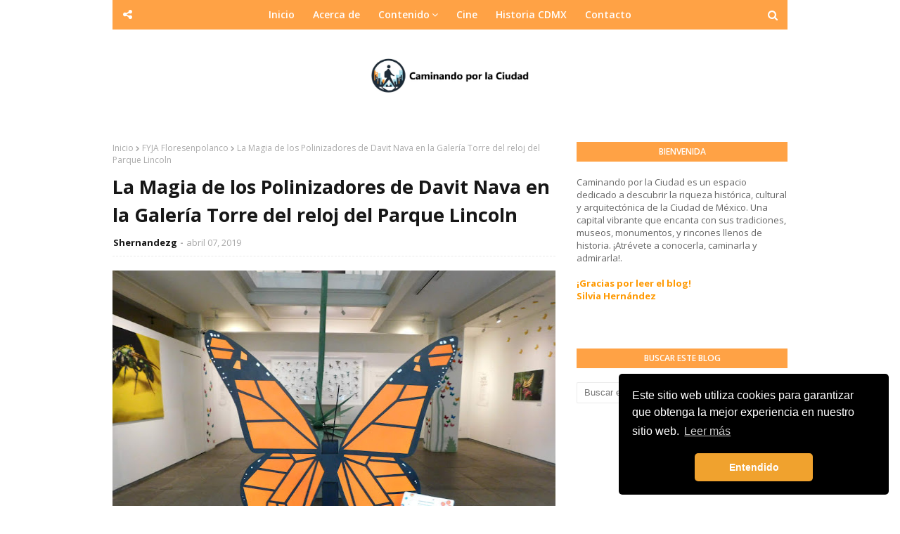

--- FILE ---
content_type: text/html; charset=UTF-8
request_url: https://www.caminandoplaciudad.xyz/b/stats?style=BLACK_TRANSPARENT&timeRange=ALL_TIME&token=APq4FmD784Vm3U1R0ySxpYa9dwYOyP6HTjvaaSsiezPXhJ5GoMhm-9Jc2JN6N6_52nkzzuOMVuTdxnggwY_oziCv9t8qRop6iA
body_size: 39
content:
{"total":1749421,"sparklineOptions":{"backgroundColor":{"fillOpacity":0.1,"fill":"#000000"},"series":[{"areaOpacity":0.3,"color":"#202020"}]},"sparklineData":[[0,35],[1,36],[2,45],[3,100],[4,92],[5,29],[6,29],[7,29],[8,40],[9,45],[10,30],[11,31],[12,23],[13,19],[14,30],[15,30],[16,37],[17,29],[18,25],[19,23],[20,22],[21,21],[22,26],[23,19],[24,19],[25,23],[26,35],[27,46],[28,79],[29,2]],"nextTickMs":180000}

--- FILE ---
content_type: text/html; charset=utf-8
request_url: https://www.google.com/recaptcha/api2/aframe
body_size: 265
content:
<!DOCTYPE HTML><html><head><meta http-equiv="content-type" content="text/html; charset=UTF-8"></head><body><script nonce="2lIh2oEfsRoZgSXb9_h9NQ">/** Anti-fraud and anti-abuse applications only. See google.com/recaptcha */ try{var clients={'sodar':'https://pagead2.googlesyndication.com/pagead/sodar?'};window.addEventListener("message",function(a){try{if(a.source===window.parent){var b=JSON.parse(a.data);var c=clients[b['id']];if(c){var d=document.createElement('img');d.src=c+b['params']+'&rc='+(localStorage.getItem("rc::a")?sessionStorage.getItem("rc::b"):"");window.document.body.appendChild(d);sessionStorage.setItem("rc::e",parseInt(sessionStorage.getItem("rc::e")||0)+1);localStorage.setItem("rc::h",'1768785365928');}}}catch(b){}});window.parent.postMessage("_grecaptcha_ready", "*");}catch(b){}</script></body></html>

--- FILE ---
content_type: text/javascript; charset=UTF-8
request_url: https://www.caminandoplaciudad.xyz/feeds/posts/default?max-results=3&start-index=2&alt=json-in-script&callback=jQuery112409672534103208488_1768785363945&_=1768785363946
body_size: 13406
content:
// API callback
jQuery112409672534103208488_1768785363945({"version":"1.0","encoding":"UTF-8","feed":{"xmlns":"http://www.w3.org/2005/Atom","xmlns$openSearch":"http://a9.com/-/spec/opensearchrss/1.0/","xmlns$blogger":"http://schemas.google.com/blogger/2008","xmlns$georss":"http://www.georss.org/georss","xmlns$gd":"http://schemas.google.com/g/2005","xmlns$thr":"http://purl.org/syndication/thread/1.0","id":{"$t":"tag:blogger.com,1999:blog-895629708697011161"},"updated":{"$t":"2026-01-17T16:36:08.581-06:00"},"category":[{"term":"Exposición 2014"},{"term":"Museo de Arte Popular"},{"term":"Museos"},{"term":"Exposición 2013"},{"term":"Cultura Digital"},{"term":"Museo Arte Popular"},{"term":"Día de Muertos"},{"term":"Escultura"},{"term":"Museo de Arte Moderno"},{"term":"Museos virtuales"},{"term":"Museo Nacional de las Culturas del Mundo"},{"term":"Fotografía"},{"term":"Literatura"},{"term":"Museo de Arte SHCP"},{"term":"museoscdmx"},{"term":"Museo Tamayo"},{"term":"Festival"},{"term":"cine"},{"term":"Exposiciones 2019"},{"term":"Museos-centro"},{"term":"Noche de Museos"},{"term":"Exposición"},{"term":"Palacio de Minería"},{"term":"Museo Nacional de Antropología"},{"term":"feria"},{"term":"Academia de San Carlos"},{"term":"Antiguo Colegio de San Ildefonso"},{"term":"Ferias"},{"term":"Museo Franz Mayer"},{"term":"ccemx"},{"term":"Arte"},{"term":"Exposición Jun-Jul"},{"term":"Museo Archivo de la Fotografía"},{"term":"Atrio de San Francisco"},{"term":"Museo Nacional de San Carlos"},{"term":"Museo Palacio de Bellas artes"},{"term":"Palacio de Cultura Banamex"},{"term":"Galería Abierta Bosque de Chapultepec"},{"term":"Recinto Histórico"},{"term":"mexicráneos"},{"term":"Fotogalería Abierta"},{"term":"Museo Jumex"},{"term":"Museo Kaluz"},{"term":"Museo de la Ciudad de México"},{"term":"Museos gratuitos"},{"term":"Museos-Chapultepec"},{"term":"Piñatas mexicanas"},{"term":"Biografía"},{"term":"Design Week México"},{"term":"Feliz Navidad"},{"term":"Feria de libro"},{"term":"Feria del Tamal"},{"term":"Museo Ex Teresa Arte Actual"},{"term":"Alebrijes monumentales"},{"term":"Exposiciones 2014"},{"term":"Gran Remate del Feria del libro"},{"term":"Museo del estanquillo"},{"term":"CDMX"},{"term":"Cultura UNAM"},{"term":"Exposicion 2014"},{"term":"Exposiciones Ago 2019"},{"term":"Fotogalerias"},{"term":"Instalación"},{"term":"MUNAL"},{"term":"Monumentos"},{"term":"Museo Mural Diego Rivera"},{"term":"Museo Palacio Bellas Artes"},{"term":"feliz año nuevo"},{"term":"Día de Muertos 2019"},{"term":"Feria del libro"},{"term":"Galería de Arte de SHCP"},{"term":"MAM"},{"term":"Mextropoli"},{"term":"Museo Nacional de Arte"},{"term":"Papalote"},{"term":"Paseo de la Reforma"},{"term":"Tradiciones"},{"term":"World Press photo"},{"term":"pista de hielo"},{"term":"2017"},{"term":"Arquitectura"},{"term":"FILUX"},{"term":"FYJA"},{"term":"Feria Internacional del Libro del Palacio de Minería"},{"term":"Fiesta del libro y la Rosa"},{"term":"Franz Mayer"},{"term":"Laboratorio Arte Alameda"},{"term":"MAP"},{"term":"Mumedi"},{"term":"Museo Memoria y Tolerancia"},{"term":"Museo Templo Mayor"},{"term":"Ofrenda de Muertos"},{"term":"Palacio de Bellas Artes"},{"term":"Temporada Navideña"},{"term":"artedigital"},{"term":"cine mexicano"},{"term":"Árbol de Navidad"},{"term":"Actividades recreativas"},{"term":"Arte urbano"},{"term":"Atrio Verde"},{"term":"Año Nuevo Chino"},{"term":"CowParade México"},{"term":"Día Mundial"},{"term":"FILUNI"},{"term":"Feria Internacional del Libro Zocalo"},{"term":"Galería El Rule"},{"term":"Museo Arte Moderno"},{"term":"Museo UNAM HOY"},{"term":"Museo Universitario del Chopo"},{"term":"Palacio Postal"},{"term":"Palacio de Cultura CitiBanamex"},{"term":"Palacio de Iturbide"},{"term":"Palacio de la Escuela de Medicina"},{"term":"Zócalo"},{"term":"museo"},{"term":"tour cine francés"},{"term":"2018"},{"term":"Alebrijes"},{"term":"Antiguo Palacio del Ayuntamiento"},{"term":"Chapultepec"},{"term":"Diseño"},{"term":"Día  Internacional de los  Museos"},{"term":"Días de Muertos 2022"},{"term":"FILZocalo"},{"term":"Feria Internacional del Libro"},{"term":"Festival Abierto Mexicano de Diseño"},{"term":"Festival del Bosque Chapultepec"},{"term":"Francisco Toledo"},{"term":"Frida Kahlo"},{"term":"Galería Abierta"},{"term":"Gastronomía Mexicana"},{"term":"Leonora Carrigton"},{"term":"Libros"},{"term":"MUNARQ"},{"term":"Megaofrenda UNAM"},{"term":"Museo  Nacional de Arte"},{"term":"Museo Nacional de las Culturas"},{"term":"Museo Nacional del Arte"},{"term":"Museo Soumaya"},{"term":"Museo del Perfume"},{"term":"Museos UNAM"},{"term":"Palacio de la Autonomía"},{"term":"Parques"},{"term":"Programa de actividades"},{"term":"Rius"},{"term":"Rutas de museos"},{"term":"Sala de Arte Siquieros"},{"term":"Salvador Dalí"},{"term":"Semana del Arte"},{"term":"UNAM"},{"term":"arteurbano"},{"term":"coyoacan"},{"term":"esculturas"},{"term":"fiestas patrias"},{"term":"fotografia"},{"term":"google arts \u0026 culture"},{"term":"instalacion"},{"term":"musesoscdmx"},{"term":"pintura"},{"term":"reapertura"},{"term":"#museos"},{"term":"Alameda"},{"term":"Arte en Metro"},{"term":"Auditorio Nacional"},{"term":"CENART"},{"term":"Capilla Sixtina"},{"term":"Caricatura"},{"term":"Casa Nuestra"},{"term":"Centro Cultural Digital"},{"term":"Centro Histórico"},{"term":"China"},{"term":"Cine Internacional"},{"term":"Congresos"},{"term":"Dia Internacional de los Museos"},{"term":"Dia mundial"},{"term":"Diego Rivera"},{"term":"Día  Internacional de los Museos"},{"term":"Estanquillo"},{"term":"Experiencia Inmersiva"},{"term":"Exposición  MUNAL"},{"term":"FILCO"},{"term":"Felicitaciones"},{"term":"Feria Internacional del Libro Infantil y juvenil"},{"term":"Feria Internacional del Libro de Antropología FILAH"},{"term":"Festival Flores y Jardines"},{"term":"Flor de Nochebuena"},{"term":"Galeria de la SHCP"},{"term":"Grabado"},{"term":"Javier Marín"},{"term":"Jorge Marín"},{"term":"Mayas"},{"term":"Megaofrenda"},{"term":"Metro auditorio"},{"term":"Moda"},{"term":"Monumento a la Revolución"},{"term":"Mural"},{"term":"Museo Banco Nacional de México"},{"term":"Museo Modo"},{"term":"Museo Nacional de Arquitectura"},{"term":"Museo Nacional de la Estampa"},{"term":"Museo Nacional de las Culturas Populares"},{"term":"Museo de Estanquillo"},{"term":"Música"},{"term":"Navidad"},{"term":"Ofrendas"},{"term":"Pabellón"},{"term":"Pan de muerto"},{"term":"Rebozo"},{"term":"Recintos históricos"},{"term":"Remedios Varo"},{"term":"Rufino Tamayo"},{"term":"San Idelfonso"},{"term":"Tradiciones mexicanas"},{"term":"Van Gogh Experience"},{"term":"arqueología"},{"term":"arte popular"},{"term":"artesanias"},{"term":"calaveras"},{"term":"concurso"},{"term":"exposición MAM"},{"term":"galería"},{"term":"leonora carrington"},{"term":"libros digitales"},{"term":"movimiento estudiantil 68"},{"term":"rosca de reyes"},{"term":"textil"},{"term":"#arquitectos"},{"term":"8m"},{"term":"AMD"},{"term":"AMD 2020"},{"term":"AMD2019"},{"term":"Acuario Inbursa"},{"term":"Alejandro Iñarritú"},{"term":"Alfombra monumental"},{"term":"Alfonso Heredia"},{"term":"Alianza Francesa Polanco"},{"term":"Ana Thiel"},{"term":"Anna Kim"},{"term":"Antonio Turok"},{"term":"Arte Contemporáneo Chino"},{"term":"Arte Huichol"},{"term":"Arte Lumen"},{"term":"Arte Sacro"},{"term":"Artedown"},{"term":"Arteobjeto"},{"term":"Artesano"},{"term":"Atocpan"},{"term":"Autos clásicos"},{"term":"Balón"},{"term":"Barrio Chino"},{"term":"Belle"},{"term":"Benjamín Dominguez"},{"term":"Biblioteca José Vasconcelos"},{"term":"Biblioteca de México"},{"term":"Bibliotecas"},{"term":"Biciescuela de verano"},{"term":"Bienal"},{"term":"Bosque Desnudo"},{"term":"Bosque de Chapultepec"},{"term":"Buda"},{"term":"Budismo"},{"term":"Canadá"},{"term":"Cancún"},{"term":"Candelaria"},{"term":"Candida Höfer"},{"term":"Carmen Estrella"},{"term":"Carteles"},{"term":"Casa Guillermo Tovar de Teresa"},{"term":"Casa de Colombia"},{"term":"Casa de la Primera Imprenta de América"},{"term":"Casa de los Azulejos"},{"term":"Catrinas"},{"term":"Cdmex"},{"term":"Centro Cultural de México Contemporáneo"},{"term":"Cerith Wyn Wevans"},{"term":"Cerámica"},{"term":"Cineteca Nacional"},{"term":"Cineteca foro"},{"term":"Clint Eastwood"},{"term":"Conaculta"},{"term":"Conchita Rivera"},{"term":"Contigo a la Distancia"},{"term":"Corea"},{"term":"Corredor peatonal cultural Regina"},{"term":"Covid 19"},{"term":"Cráneos"},{"term":"Da Vinci experience"},{"term":"Dalí"},{"term":"Danza"},{"term":"Dario Ortiz"},{"term":"Desfile"},{"term":"Dias festivos"},{"term":"Diciembre"},{"term":"Drapo Vudú"},{"term":"Dreams experience"},{"term":"Día Internacional de los Museos"},{"term":"Educación ambiental"},{"term":"El Santo"},{"term":"El angel"},{"term":"Embriología"},{"term":"Escudo"},{"term":"Escutura"},{"term":"Expo"},{"term":"Exposiciones Julio"},{"term":"Exposición 2016"},{"term":"Exposición Atrio de San Francisco"},{"term":"Exposición Museo San Carlos"},{"term":"Exposición Museo Tamayo"},{"term":"Exposición inmersiva"},{"term":"FARO Cosmos"},{"term":"FICA 2018"},{"term":"FICA 2019"},{"term":"FICUNAM"},{"term":"FIL de Guadalajara"},{"term":"FYJA Floresenpolanco"},{"term":"Feliz Navidad 2015"},{"term":"Feliz Navidad 2022"},{"term":"Feliz Navidad 2023"},{"term":"Feliz Navidad 2024"},{"term":"Feria 2019"},{"term":"Feria Internacional de las Culturas Amigas"},{"term":"Feria de la Flores San Ángel"},{"term":"Feria de pirotecnia"},{"term":"Feria del as culturas amigas 2016"},{"term":"Feria del mole"},{"term":"Festival Constructo"},{"term":"Festival Flores y Jardines Centro Histórico"},{"term":"Festival de arte urbano"},{"term":"Festival del Cine"},{"term":"Festival del Marisco"},{"term":"Festival por la Igualdad"},{"term":"Festivales"},{"term":"Festividades"},{"term":"Fiesta del libro"},{"term":"Foro Valparaíso"},{"term":"Fotográfia"},{"term":"Fototeca Nacional"},{"term":"Fotógrafos"},{"term":"Frida Khalo"},{"term":"Frontón México"},{"term":"Fútbol"},{"term":"Galerias Academia de San Carlos"},{"term":"Gedovius"},{"term":"Gina Aripe."},{"term":"Glorieta de las Mujeres."},{"term":"Gran Hotel Ciudad de México."},{"term":"Gregorio Embarcadero"},{"term":"Guadalupe Romero Vargas"},{"term":"Guillermo del Toro"},{"term":"Guitar town 2014"},{"term":"Henri Cartier"},{"term":"Hernenegildo Sosa"},{"term":"Historia CDMX"},{"term":"Historia natural"},{"term":"Horal del Planeta"},{"term":"Huertos hurbanos"},{"term":"Huicholes"},{"term":"Híbridos"},{"term":"Ignoto"},{"term":"Irma Palacios"},{"term":"Ismael Vargas"},{"term":"Jardín escénico"},{"term":"Javier Saez  Castán"},{"term":"Jimenez Deredia"},{"term":"José Castelao"},{"term":"José Guadalupe Posada"},{"term":"José Miguel Covarrubias"},{"term":"Juan Soriano"},{"term":"Juegos Olímpicos 68"},{"term":"Kandinsky"},{"term":"Kiosko Morisco"},{"term":"La Casa del Cine"},{"term":"La Reina Roja"},{"term":"Leonardo Da Vinci"},{"term":"Leticia Veyra"},{"term":"Los pinos"},{"term":"Lucinda Urristi"},{"term":"Machu Picchu"},{"term":"Manuel DeLanda"},{"term":"Manuel Felguérez"},{"term":"Manuel Álvarez Bravo"},{"term":"Maria Izquierdo"},{"term":"Massimo Listri"},{"term":"Mayo"},{"term":"Metro"},{"term":"Metro Bellas Artes"},{"term":"Metro Hidalgo"},{"term":"Mextrópoli 2019"},{"term":"Mextrópoli 2020"},{"term":"Mextrópoli 2023"},{"term":"Michel Zabé"},{"term":"Miguel Ángel Buonarroti"},{"term":"Miguel Ángel Muñoz"},{"term":"Moda artesanal."},{"term":"Monet Experience"},{"term":"Monumento  la Madre"},{"term":"Muro de los deseos"},{"term":"Museo Amparo"},{"term":"Museo Anahuacalli"},{"term":"Museo Casa de l Risco"},{"term":"Museo Maya de Cancùn"},{"term":"Museo Mexicano del Diseño"},{"term":"Museo Nacional de la Revolución"},{"term":"Museo Nacional de las CulturasnPopulares"},{"term":"Museo Sitio Chapultepec"},{"term":"Museo Vivo del Muralismo"},{"term":"Museo de Cera Cancún"},{"term":"Museo de Cultura Citibanamex"},{"term":"Museo de Geologia UNAM"},{"term":"Museo de la Cancillería"},{"term":"Museo de la Revolución"},{"term":"Museo de la Revolución Mexicana"},{"term":"Museo de la estampa"},{"term":"Museo de las Constituciones"},{"term":"Museo el Eco"},{"term":"Museos UNAM."},{"term":"Museos archivo de la fotografía"},{"term":"Mzahuas"},{"term":"Nacimientos"},{"term":"Naui Olin"},{"term":"Navidad 2023"},{"term":"Nicolás De Crécy"},{"term":"Noches de Museos"},{"term":"Noguchi"},{"term":"Open House"},{"term":"Pablo Castillo"},{"term":"Pablo Ó Higgins"},{"term":"Palacio de Hierro"},{"term":"Palacio legislativo"},{"term":"Patricia Henríquez"},{"term":"Percepción tactil"},{"term":"Perú"},{"term":"Plaza Solidaridad"},{"term":"Plaza de la República"},{"term":"Polanco"},{"term":"Posía"},{"term":"Premio Reina Sofía de Poesía"},{"term":"Pulque"},{"term":"Rally Museos Cdmx 2018"},{"term":"Raramuris"},{"term":"Reino Unido"},{"term":"Ricardo Fernández"},{"term":"Rococó"},{"term":"Rosa"},{"term":"Ruth D. Lechuga"},{"term":"Sacal"},{"term":"Sala de Arte Siqueiros"},{"term":"Santiago Redbull"},{"term":"Scribd"},{"term":"Semana del cine"},{"term":"Servicios"},{"term":"Shorts México 2018"},{"term":"Sitio arqueológico"},{"term":"Sofia Castellanos"},{"term":"Star wars"},{"term":"Sureste"},{"term":"TGP"},{"term":"Tapas"},{"term":"Tatiana Percero"},{"term":"Tipografia"},{"term":"Tomoaki Suzuki"},{"term":"Torre Eiffel"},{"term":"UAM"},{"term":"Urs Fisher"},{"term":"Virgen de Guadalupe"},{"term":"Vudú"},{"term":"Welcome to Great"},{"term":"Wilson Diaz"},{"term":"Xochipilli"},{"term":"Yoko Ono"},{"term":"Yvonne Domenge"},{"term":"acuarela"},{"term":"alfeñique"},{"term":"alumbrado"},{"term":"arbol navideño"},{"term":"art"},{"term":"arte acústico"},{"term":"arte conceptual."},{"term":"arte escultórico"},{"term":"artepopular"},{"term":"batman"},{"term":"bordado"},{"term":"calacas"},{"term":"caminar"},{"term":"caricaturista"},{"term":"cartel"},{"term":"catedral"},{"term":"catedral metropolitana"},{"term":"centro"},{"term":"cine documental"},{"term":"cubismo"},{"term":"diasdemuertos"},{"term":"ecofest"},{"term":"etnia"},{"term":"evento digital"},{"term":"exposiciones sep 2019"},{"term":"feria de la nieve"},{"term":"feria del árbol y la esfera"},{"term":"festival de día Muertos"},{"term":"festival del tamal"},{"term":"festival internacional de cine"},{"term":"fiesta cine mexicano"},{"term":"filij"},{"term":"fotográfos"},{"term":"frase"},{"term":"fridacráneos"},{"term":"future forest"},{"term":"gallery"},{"term":"gallery weekend"},{"term":"gráficas digitales"},{"term":"ilustracion"},{"term":"ilustración"},{"term":"independenciade mexico"},{"term":"instalaciones"},{"term":"instrumentos musicales"},{"term":"intervención"},{"term":"jacarandas"},{"term":"juego"},{"term":"la piñata"},{"term":"medio ambiente"},{"term":"mensaje"},{"term":"mes patrio"},{"term":"miniaturas"},{"term":"muralismos"},{"term":"museos en verano"},{"term":"nieve"},{"term":"oficios"},{"term":"ofrenda"},{"term":"picasso"},{"term":"playmobil"},{"term":"plaza carso"},{"term":"plásticos"},{"term":"pueblo mágico"},{"term":"rally"},{"term":"reciclaje"},{"term":"reflexion"},{"term":"remate"},{"term":"rivera"},{"term":"septiembre"},{"term":"snoopy"},{"term":"sociedad"},{"term":"storytel"},{"term":"surrealismo"},{"term":"taller"},{"term":"tamal"},{"term":"tamales"},{"term":"teatro"},{"term":"tennis parede"},{"term":"tinta china"},{"term":"tradición"},{"term":"vaquita marina"},{"term":"vegano"},{"term":"xochilmilco"},{"term":"Águeda Lozano"}],"title":{"type":"text","$t":"Caminando por la Ciudad"},"subtitle":{"type":"html","$t":"Difundir la riqueza cultural e histórica, sus tradiciones y sitios turísticos que ofrece la Ciudad de México y sus alrededores."},"link":[{"rel":"http://schemas.google.com/g/2005#feed","type":"application/atom+xml","href":"https:\/\/www.caminandoplaciudad.xyz\/feeds\/posts\/default"},{"rel":"self","type":"application/atom+xml","href":"https:\/\/www.blogger.com\/feeds\/895629708697011161\/posts\/default?alt=json-in-script\u0026start-index=2\u0026max-results=3"},{"rel":"alternate","type":"text/html","href":"https:\/\/www.caminandoplaciudad.xyz\/"},{"rel":"hub","href":"http://pubsubhubbub.appspot.com/"},{"rel":"previous","type":"application/atom+xml","href":"https:\/\/www.blogger.com\/feeds\/895629708697011161\/posts\/default?alt=json-in-script\u0026start-index=1\u0026max-results=3"},{"rel":"next","type":"application/atom+xml","href":"https:\/\/www.blogger.com\/feeds\/895629708697011161\/posts\/default?alt=json-in-script\u0026start-index=5\u0026max-results=3"}],"author":[{"name":{"$t":"Shernandezg"},"uri":{"$t":"http:\/\/www.blogger.com\/profile\/14767691230923809205"},"email":{"$t":"noreply@blogger.com"},"gd$image":{"rel":"http://schemas.google.com/g/2005#thumbnail","width":"32","height":"27","src":"\/\/blogger.googleusercontent.com\/img\/b\/R29vZ2xl\/AVvXsEhLYCgbIiz1vMwcQ6314Qi4_Dttm4DBbz2R1mxsAwSLk6S0O4IDaSvR2297zFUelkLW3-s7VDJlVi_HunuAlK5gBbLgCr125h11v6XR3ZvCGnQmzg4RL6QS56z_o4bEdPV1gN0lX-Cuzcl-lE_m949R08vopE2ymF7kPxUmjxpZwWLf\/s220\/Caminandoporciudad_img.png"}}],"generator":{"version":"7.00","uri":"http://www.blogger.com","$t":"Blogger"},"openSearch$totalResults":{"$t":"1284"},"openSearch$startIndex":{"$t":"2"},"openSearch$itemsPerPage":{"$t":"3"},"entry":[{"id":{"$t":"tag:blogger.com,1999:blog-895629708697011161.post-1254940575708770857"},"published":{"$t":"2025-12-31T22:00:00.012-06:00"},"updated":{"$t":"2026-01-06T22:05:51.863-06:00"},"category":[{"scheme":"http://www.blogger.com/atom/ns#","term":"feliz año nuevo"}],"title":{"type":"text","$t":"Les deseamos un Feliz Año Nuevo 2026"},"content":{"type":"html","$t":"\u003Cdiv class=\"separator\" style=\"clear: both; text-align: center;\"\u003E\u003Ca href=\"https:\/\/blogger.googleusercontent.com\/img\/b\/R29vZ2xl\/AVvXsEiG91LEXsvNonFgtqrzFVURMK8FJielgOnhZnPXTe3nwcVgxKBviprxsex6ub2fY8KU8EuUP8Z8Bh3wcrmpUwXdY-_GJtrpFg4nGKPhkA0fWvVQvE7sfnHoCdeA5xn3ijxdOApEjrSPzOUAyarp01c0OYNXMrjRw6lCxjM8e7Cen4Gbd8UlaC2eELCpuaa2\/s1200\/A%C3%B1o_Nuevo_2026_1.jpg\" imageanchor=\"1\" style=\"margin-left: 1em; margin-right: 1em;\"\u003E\u003Cimg alt=\"Les deseamos Feliz Año Nuevo 2026\" border=\"0\" data-original-height=\"675\" data-original-width=\"1200\" src=\"https:\/\/blogger.googleusercontent.com\/img\/b\/R29vZ2xl\/AVvXsEiG91LEXsvNonFgtqrzFVURMK8FJielgOnhZnPXTe3nwcVgxKBviprxsex6ub2fY8KU8EuUP8Z8Bh3wcrmpUwXdY-_GJtrpFg4nGKPhkA0fWvVQvE7sfnHoCdeA5xn3ijxdOApEjrSPzOUAyarp01c0OYNXMrjRw6lCxjM8e7Cen4Gbd8UlaC2eELCpuaa2\/s16000\/A%C3%B1o_Nuevo_2026_1.jpg\" title=\"Feliz Año Nuevo 2026\" \/\u003E\u003C\/a\u003E\u003C\/div\u003E\u003Cp\u003E\u003Cbr \/\u003E\u003C\/p\u003E\u003Ch2 style=\"text-align: left;\"\u003E\u003Cspan style=\"color: red; font-family: arial;\"\u003EFeliz Año Nuevo 2026, un fuerte abrazo 2026.\u003C\/span\u003E\u003C\/h2\u003E\u003Cp\u003E\u003Cbr \/\u003E\u003C\/p\u003E\u003Ch3 style=\"text-align: left;\"\u003E\u003Cspan style=\"color: red; font-family: arial;\"\u003EEstimados Lectores,\u0026nbsp;\u0026nbsp;\u003C\/span\u003E\u003C\/h3\u003E\u003Cp style=\"text-align: justify;\"\u003E\u003Cspan style=\"font-family: arial;\"\u003EAgradezco a nuestro lectores por ser parte de este viaje y por disfrutar del contenido que compartimos en nuestro blog. Su compañía nos motiva a seguir descubriendo la ciudad de México juntos. Que el próximo año 2026 sea una hermosa aventura, llena de amor, paz y prosperidad. Vive tu sueños.\u003Cb\u003E\u003Cspan style=\"color: red;\"\u003E ¡Feliz Año Nuevo!.\u003C\/span\u003E\u003C\/b\u003E\u003C\/span\u003E\u003C\/p\u003E\u003Cp style=\"text-align: justify;\"\u003E\u003Cspan style=\"font-family: arial;\"\u003E\u0026nbsp;\u003C\/span\u003E\u003Cspan style=\"font-family: arial; text-align: left;\"\u003EGracias por acompañarnos en este recorrido por el arte, la cultura y la belleza de cada rincón de esta hermosa ciudad.\u003C\/span\u003E\u003C\/p\u003E\u003Cp\u003E\u003Cspan style=\"color: red; font-family: arial;\"\u003E\u003Cb\u003E\u003Cbr \/\u003E\u003C\/b\u003E\u003C\/span\u003E\u003C\/p\u003E\u003Cp\u003E\u003Cspan style=\"color: red; font-family: arial;\"\u003E\u003Cb\u003E¡Felices fiestas y un maravilloso Año Nuevo 2026!\u0026nbsp;\u003C\/b\u003E\u003C\/span\u003E\u003C\/p\u003E\u003Cp\u003E\u003Cspan style=\"font-family: arial;\"\u003E\u003Cb\u003E\u003Cbr \/\u003E\u003C\/b\u003E\u003C\/span\u003E\u003C\/p\u003E\u003Cp\u003E\u003Cspan style=\"color: red; font-family: arial;\"\u003E\u003Cb\u003E¡Un fuerte abrazo, les desea el equipo de Caminando por la Ciudad!\u003C\/b\u003E\u003C\/span\u003E\u003C\/p\u003E\u003Cp\u003E\u003Cspan style=\"font-family: arial;\"\u003E\u003Cb\u003E\u003Cbr \/\u003E\u003C\/b\u003E\u003C\/span\u003E\u003C\/p\u003E\u003Cp\u003E\u003Cspan style=\"font-family: arial;\"\u003E\u003Cb\u003E\u003Cbr \/\u003E\u003C\/b\u003E\u003C\/span\u003E\u003C\/p\u003E\u003Cp\u003E\u003Cbr \/\u003E\u003C\/p\u003E\u003Cdiv style=\"background-color: white; box-sizing: border-box; color: #373b41; font-size: 16px; text-align: center;\"\u003E\u003Cbr \/\u003E\u003C\/div\u003E\u003Cdiv style=\"background-color: white; box-sizing: border-box; color: #373b41; text-align: center;\"\u003E\u003Cdiv style=\"box-sizing: border-box; margin: 0px;\"\u003E\u003Cdiv style=\"box-sizing: border-box; margin: 0px;\"\u003E\u003Cdiv style=\"box-sizing: border-box; font-size: 16px;\"\u003E\u003Cspan style=\"box-sizing: border-box; color: #0b5394; font-family: arial;\"\u003E\u003Cb style=\"box-sizing: border-box;\"\u003E¡Gracias y hasta la próxima!.\u0026nbsp;\u003C\/b\u003E\u003C\/span\u003E\u003C\/div\u003E\u003Cdiv style=\"box-sizing: border-box; font-size: 16px;\"\u003E\u003Cspan style=\"box-sizing: border-box; color: #0b5394; font-family: arial;\"\u003E\u003Cb style=\"box-sizing: border-box;\"\u003E\u003Cbr \/\u003E\u003C\/b\u003E\u003C\/span\u003E\u003C\/div\u003E\u003Cdiv style=\"box-sizing: border-box;\"\u003E\u003Cspan style=\"box-sizing: border-box; color: #0b5394; font-family: arial; font-size: medium;\"\u003E\u003Cb style=\"box-sizing: border-box;\"\u003ECaminando por la Ciudad.\u003C\/b\u003E\u003C\/span\u003E\u003C\/div\u003E\u003Cdiv style=\"box-sizing: border-box;\"\u003E\u003Cspan style=\"box-sizing: border-box; color: #0b5394; font-family: arial; font-size: medium;\"\u003E\u003Cb style=\"box-sizing: border-box;\"\u003E\u003Cbr \/\u003E\u003C\/b\u003E\u003C\/span\u003E\u003C\/div\u003E\u003Cdiv style=\"box-sizing: border-box;\"\u003E\u003Cspan style=\"box-sizing: border-box; color: #0b5394; font-family: arial;\"\u003E\u003Cb style=\"box-sizing: border-box;\"\u003E\u003Cspan style=\"font-weight: 400;\"\u003EUn reencuentro con la cultura y sus tradiciones.\u003C\/span\u003E\u003C\/b\u003E\u003C\/span\u003E\u003C\/div\u003E\u003C\/div\u003E\u003C\/div\u003E\u003C\/div\u003E"},"link":[{"rel":"replies","type":"application/atom+xml","href":"https:\/\/www.caminandoplaciudad.xyz\/feeds\/1254940575708770857\/comments\/default","title":"Enviar comentarios"},{"rel":"replies","type":"text/html","href":"https:\/\/www.caminandoplaciudad.xyz\/2025\/12\/les-deseamos-un-feliz-ano-nuevo-2026.html#comment-form","title":"0 comentarios"},{"rel":"edit","type":"application/atom+xml","href":"https:\/\/www.blogger.com\/feeds\/895629708697011161\/posts\/default\/1254940575708770857"},{"rel":"self","type":"application/atom+xml","href":"https:\/\/www.blogger.com\/feeds\/895629708697011161\/posts\/default\/1254940575708770857"},{"rel":"alternate","type":"text/html","href":"https:\/\/www.caminandoplaciudad.xyz\/2025\/12\/les-deseamos-un-feliz-ano-nuevo-2026.html","title":"Les deseamos un Feliz Año Nuevo 2026"}],"author":[{"name":{"$t":"Shernandezg"},"uri":{"$t":"http:\/\/www.blogger.com\/profile\/14767691230923809205"},"email":{"$t":"noreply@blogger.com"},"gd$image":{"rel":"http://schemas.google.com/g/2005#thumbnail","width":"32","height":"27","src":"\/\/blogger.googleusercontent.com\/img\/b\/R29vZ2xl\/AVvXsEhLYCgbIiz1vMwcQ6314Qi4_Dttm4DBbz2R1mxsAwSLk6S0O4IDaSvR2297zFUelkLW3-s7VDJlVi_HunuAlK5gBbLgCr125h11v6XR3ZvCGnQmzg4RL6QS56z_o4bEdPV1gN0lX-Cuzcl-lE_m949R08vopE2ymF7kPxUmjxpZwWLf\/s220\/Caminandoporciudad_img.png"}}],"media$thumbnail":{"xmlns$media":"http://search.yahoo.com/mrss/","url":"https:\/\/blogger.googleusercontent.com\/img\/b\/R29vZ2xl\/AVvXsEiG91LEXsvNonFgtqrzFVURMK8FJielgOnhZnPXTe3nwcVgxKBviprxsex6ub2fY8KU8EuUP8Z8Bh3wcrmpUwXdY-_GJtrpFg4nGKPhkA0fWvVQvE7sfnHoCdeA5xn3ijxdOApEjrSPzOUAyarp01c0OYNXMrjRw6lCxjM8e7Cen4Gbd8UlaC2eELCpuaa2\/s72-c\/A%C3%B1o_Nuevo_2026_1.jpg","height":"72","width":"72"},"thr$total":{"$t":"0"}},{"id":{"$t":"tag:blogger.com,1999:blog-895629708697011161.post-604887571748891880"},"published":{"$t":"2025-12-27T02:00:00.000-06:00"},"updated":{"$t":"2025-12-27T23:03:56.099-06:00"},"category":[{"scheme":"http://www.blogger.com/atom/ns#","term":"rosca de reyes"}],"title":{"type":"text","$t":"Origen de la Rosca de Reyes en México"},"content":{"type":"html","$t":"\u003Cdiv dir=\"ltr\" style=\"text-align: left;\" trbidi=\"on\"\u003E\n\u003Cdiv class=\"separator\" style=\"clear: both; text-align: center;\"\u003E\n\u003Ca href=\"https:\/\/blogger.googleusercontent.com\/img\/b\/R29vZ2xl\/AVvXsEjKEjRJI6ZAlkeL0XNrizaIsCEgbinRD02-SP04GL9mcUtmjDDxPOiwBGiTTfCHGuZtlCkDQ2Fpuw8crKn_v0U6BN3oERtT1oShgPYhyphenhyphenatmpdM2UYtL-7KUiPSOGeNKSl8Ys1vrSzAuEE3M\/s1600\/Rosca+de+Reyes_02.jpg\" style=\"margin-left: 1em; margin-right: 1em;\"\u003E\u003Cimg alt=\"origen de la rosca de reyes\" border=\"0\" data-original-height=\"340\" data-original-width=\"758\" src=\"https:\/\/blogger.googleusercontent.com\/img\/b\/R29vZ2xl\/AVvXsEjKEjRJI6ZAlkeL0XNrizaIsCEgbinRD02-SP04GL9mcUtmjDDxPOiwBGiTTfCHGuZtlCkDQ2Fpuw8crKn_v0U6BN3oERtT1oShgPYhyphenhyphenatmpdM2UYtL-7KUiPSOGeNKSl8Ys1vrSzAuEE3M\/s16000\/Rosca+de+Reyes_02.jpg\" title=\"Rosca de Reyes\" \/\u003E\u003C\/a\u003E\u003C\/div\u003E\n\u003Cdiv style=\"text-align: justify;\"\u003E\n\u003Cspan face=\"\u0026quot;arial\u0026quot; , \u0026quot;helvetica\u0026quot; , sans-serif\"\u003E\u003Cbr \/\u003E\u003C\/span\u003E\u003C\/div\u003E\n\u003Ch2 style=\"text-align: center;\"\u003E\u003Cspan style=\"font-family: arial;\"\u003E\u003Cspan style=\"color: red; font-size: large;\"\u003ELa tradicional\u0026nbsp;Rosca de Reyes\u0026nbsp;se observa en las panaderías y centros comerciales.\u003C\/span\u003E\u003Cspan face=\"\u0026quot;arial\u0026quot; , \u0026quot;helvetica\u0026quot; , sans-serif\" style=\"color: #cc0000; font-size: large;\"\u003E\u0026nbsp;\u003C\/span\u003E\u003C\/span\u003E\u003C\/h2\u003E\n\u003Cdiv style=\"text-align: justify;\"\u003E\n\u003Cspan style=\"font-family: arial;\"\u003E\u003Cbr \/\u003E\n\u003Cspan face=\"\u0026quot;arial\u0026quot; , \u0026quot;helvetica\u0026quot; , sans-serif\"\u003E\u003Cspan style=\"color: red;\"\u003E\u003Cb\u003EEl origen de la rosca de reyes\u003C\/b\u003E\u003C\/span\u003E se basa fundamentalmente en la religión, como parte de la celebración que simboliza el pasaje bíblico entre el encuentro de los reyes magos con el niño dios y se le conoce como la Epifanía.\u003C\/span\u003E\u003C\/span\u003E\u003C\/div\u003E\n\u003Cspan style=\"font-family: arial;\"\u003E\u003Cspan face=\"\u0026quot;arial\u0026quot; , \u0026quot;helvetica\u0026quot; , sans-serif\"\u003E\n\u003C\/span\u003E\n\u003Cbr \/\u003E\n\u003C\/span\u003E\u003Cdiv\u003E\n\u003Cspan style=\"font-family: arial;\"\u003E\u003Cspan face=\"\u0026quot;arial\u0026quot; , \u0026quot;helvetica\u0026quot; , sans-serif\" style=\"text-align: justify;\"\u003EEn México continúa\u0026nbsp;la tradición de partir la \u003C\/span\u003E\u003Cb style=\"text-align: justify;\"\u003E\u003Cspan style=\"color: red;\"\u003ERosca de reyes\u003C\/span\u003E\u003C\/b\u003E\u003Cspan face=\"\u0026quot;arial\u0026quot; , \u0026quot;helvetica\u0026quot; , sans-serif\" style=\"text-align: justify;\"\u003E en compañía de la familia y amigos, aunque esta tradición \u003C\/span\u003E\u003Cb style=\"text-align: justify;\"\u003E\u003Cspan style=\"color: red;\"\u003Eno es originaria de México sino de Europa.\u0026nbsp;\u003C\/span\u003E\u003C\/b\u003E\u003C\/span\u003E\u003C\/div\u003E\n\u003Cdiv\u003E\n\u003Cspan style=\"font-family: arial;\"\u003E\u003Cbr \/\u003E\n\u003C\/span\u003E\u003Ch3 style=\"text-align: justify;\"\u003E\u003Cspan style=\"color: red; font-family: arial;\"\u003E¿Qué representa la Rosca de Reyes?.\u003C\/span\u003E\u003C\/h3\u003E\n\u003Cul style=\"text-align: left;\"\u003E\u003Cspan style=\"font-family: arial;\"\u003E\n\u003C\/span\u003E\u003C\/ul\u003E\u003Cspan style=\"font-family: arial;\"\u003ELa forma\u003C\/span\u003E\u003Cb style=\"font-family: arial;\"\u003E \u003Cspan style=\"color: red;\"\u003Ecircular de la rosca representa el círculo infinito del amor a dios\u003C\/span\u003E\u003C\/b\u003E\u003Cspan style=\"color: red; font-family: arial;\"\u003E,\u003C\/span\u003E\u003Cspan style=\"font-family: arial;\"\u003E ya que no tiene principio o fin.\u0026nbsp;\u003C\/span\u003E\u003Cbr \/\u003E\u003Cul style=\"text-align: left;\"\u003E\u003Cspan style=\"font-family: arial;\"\u003E\n\u003C\/span\u003E\u003C\/ul\u003E\u003Cb style=\"font-family: arial;\"\u003E\u003Cspan style=\"color: red;\"\u003ELas frutas secas y cristalizadas\u003C\/span\u003E\u003C\/b\u003E\u003Cspan style=\"font-family: arial;\"\u003E que adornan en forma de rodajas al pan simbolizan lo diamantes de la coronas de los reyes y el muñequito escondido simboliza los tiempos en que María y José huían a Egipto y ocultar al mesías de Herodes.\u0026nbsp;\u003C\/span\u003E\u003Cbr \/\u003E\u003Cul style=\"text-align: left;\"\u003E\u003Cspan style=\"font-family: arial;\"\u003E\n\u003C\/span\u003E\u003C\/ul\u003E\u003Cspan style=\"font-family: arial;\"\u003E\u003Cspan style=\"color: red;\"\u003E\u003Cb\u003ELa tradición de partir la Rosca proviene de Francia \u003C\/b\u003E\u003C\/span\u003Ey que se deriva de la tradición del Tortell de Reis y que\u003C\/span\u003E\u003Cspan style=\"color: red; font-family: arial;\"\u003E\u003Cb\u003E llega a México a través de los Españoles en el siglo XVI.\u003C\/b\u003E\u003C\/span\u003E\u003Cbr \/\u003E\u003Cul style=\"text-align: left;\"\u003E\u003Cspan style=\"font-family: arial;\"\u003E\n\u003C\/span\u003E\u003C\/ul\u003E\n\u003Cspan style=\"font-family: arial;\"\u003E\u003Cspan face=\"\u0026quot;arial\u0026quot; , \u0026quot;helvetica\u0026quot; , sans-serif\"\u003E\n\u003C\/span\u003E\u003Cspan face=\"\u0026quot;arial\u0026quot; , \u0026quot;helvetica\u0026quot; , sans-serif\"\u003E\u003Cbr \/\u003E \u003C\/span\u003E\u003C\/span\u003E\u003C\/div\u003E\u003C\/div\u003E\u003Cblockquote class=\"instagram-media\" data-instgrm-captioned=\"\" data-instgrm-permalink=\"https:\/\/www.instagram.com\/p\/C10cfQ8OZHF\/?utm_source=ig_embed\u0026amp;utm_campaign=loading\" data-instgrm-version=\"14\" style=\"background: rgb(255, 255, 255); border-radius: 3px; border: 0px; box-shadow: rgba(0, 0, 0, 0.5) 0px 0px 1px 0px, rgba(0, 0, 0, 0.15) 0px 1px 10px 0px; margin: 1px; max-width: 540px; min-width: 326px; padding: 0px; width: calc(100% - 2px);\"\u003E\u003Cdiv style=\"padding: 16px;\"\u003E\u003Ca href=\"https:\/\/www.instagram.com\/p\/C10cfQ8OZHF\/?utm_source=ig_embed\u0026amp;utm_campaign=loading\" style=\"background: rgb(255, 255, 255); line-height: 0; padding: 0px; text-align: center; text-decoration: none; width: 100%;\" target=\"_blank\"\u003E\u003Cdiv style=\"align-items: center; display: flex; flex-direction: row;\"\u003E\u003Cdiv style=\"background-color: #f4f4f4; border-radius: 50%; flex-grow: 0; height: 40px; margin-right: 14px; width: 40px;\"\u003E\u003Cbr \/\u003E\u003C\/div\u003E \u003Cdiv style=\"display: flex; flex-direction: column; flex-grow: 1; justify-content: center;\"\u003E \u003Cdiv style=\"background-color: #f4f4f4; border-radius: 4px; flex-grow: 0; height: 14px; margin-bottom: 6px; width: 100px;\"\u003E\u003C\/div\u003E \u003Cdiv style=\"background-color: #f4f4f4; border-radius: 4px; flex-grow: 0; height: 14px; width: 60px;\"\u003E\u003C\/div\u003E\u003C\/div\u003E\u003C\/div\u003E\u003Cdiv style=\"padding: 19% 0px;\"\u003E\u003C\/div\u003E \u003Cdiv style=\"display: block; height: 50px; margin: 0px auto 12px; width: 50px;\"\u003E\u003Csvg height=\"50px\" version=\"1.1\" viewbox=\"0 0 60 60\" width=\"50px\" xmlns:xlink=\"https:\/\/www.w3.org\/1999\/xlink\" xmlns=\"https:\/\/www.w3.org\/2000\/svg\"\u003E\u003Cg fill-rule=\"evenodd\" fill=\"none\" stroke-width=\"1\" stroke=\"none\"\u003E\u003Cg fill=\"#000000\" transform=\"translate(-511.000000, -20.000000)\"\u003E\u003Cg\u003E\u003Cpath d=\"M556.869,30.41 C554.814,30.41 553.148,32.076 553.148,34.131 C553.148,36.186 554.814,37.852 556.869,37.852 C558.924,37.852 560.59,36.186 560.59,34.131 C560.59,32.076 558.924,30.41 556.869,30.41 M541,60.657 C535.114,60.657 530.342,55.887 530.342,50 C530.342,44.114 535.114,39.342 541,39.342 C546.887,39.342 551.658,44.114 551.658,50 C551.658,55.887 546.887,60.657 541,60.657 M541,33.886 C532.1,33.886 524.886,41.1 524.886,50 C524.886,58.899 532.1,66.113 541,66.113 C549.9,66.113 557.115,58.899 557.115,50 C557.115,41.1 549.9,33.886 541,33.886 M565.378,62.101 C565.244,65.022 564.756,66.606 564.346,67.663 C563.803,69.06 563.154,70.057 562.106,71.106 C561.058,72.155 560.06,72.803 558.662,73.347 C557.607,73.757 556.021,74.244 553.102,74.378 C549.944,74.521 548.997,74.552 541,74.552 C533.003,74.552 532.056,74.521 528.898,74.378 C525.979,74.244 524.393,73.757 523.338,73.347 C521.94,72.803 520.942,72.155 519.894,71.106 C518.846,70.057 518.197,69.06 517.654,67.663 C517.244,66.606 516.755,65.022 516.623,62.101 C516.479,58.943 516.448,57.996 516.448,50 C516.448,42.003 516.479,41.056 516.623,37.899 C516.755,34.978 517.244,33.391 517.654,32.338 C518.197,30.938 518.846,29.942 519.894,28.894 C520.942,27.846 521.94,27.196 523.338,26.654 C524.393,26.244 525.979,25.756 528.898,25.623 C532.057,25.479 533.004,25.448 541,25.448 C548.997,25.448 549.943,25.479 553.102,25.623 C556.021,25.756 557.607,26.244 558.662,26.654 C560.06,27.196 561.058,27.846 562.106,28.894 C563.154,29.942 563.803,30.938 564.346,32.338 C564.756,33.391 565.244,34.978 565.378,37.899 C565.522,41.056 565.552,42.003 565.552,50 C565.552,57.996 565.522,58.943 565.378,62.101 M570.82,37.631 C570.674,34.438 570.167,32.258 569.425,30.349 C568.659,28.377 567.633,26.702 565.965,25.035 C564.297,23.368 562.623,22.342 560.652,21.575 C558.743,20.834 556.562,20.326 553.369,20.18 C550.169,20.033 549.148,20 541,20 C532.853,20 531.831,20.033 528.631,20.18 C525.438,20.326 523.257,20.834 521.349,21.575 C519.376,22.342 517.703,23.368 516.035,25.035 C514.368,26.702 513.342,28.377 512.574,30.349 C511.834,32.258 511.326,34.438 511.181,37.631 C511.035,40.831 511,41.851 511,50 C511,58.147 511.035,59.17 511.181,62.369 C511.326,65.562 511.834,67.743 512.574,69.651 C513.342,71.625 514.368,73.296 516.035,74.965 C517.703,76.634 519.376,77.658 521.349,78.425 C523.257,79.167 525.438,79.673 528.631,79.82 C531.831,79.965 532.853,80.001 541,80.001 C549.148,80.001 550.169,79.965 553.369,79.82 C556.562,79.673 558.743,79.167 560.652,78.425 C562.623,77.658 564.297,76.634 565.965,74.965 C567.633,73.296 568.659,71.625 569.425,69.651 C570.167,67.743 570.674,65.562 570.82,62.369 C570.966,59.17 571,58.147 571,50 C571,41.851 570.966,40.831 570.82,37.631\"\u003E\u003C\/path\u003E\u003C\/g\u003E\u003C\/g\u003E\u003C\/g\u003E\u003C\/svg\u003E\u003C\/div\u003E\u003Cdiv style=\"padding-top: 8px;\"\u003E \u003Cdiv style=\"color: #3897f0; font-family: Arial, sans-serif; font-size: 14px; font-style: normal; font-weight: 550; line-height: 18px;\"\u003EVer esta publicación en Instagram\u003C\/div\u003E\u003C\/div\u003E\u003Cdiv style=\"padding: 12.5% 0px;\"\u003E\u003C\/div\u003E \u003Cdiv style=\"align-items: center; display: flex; flex-direction: row; margin-bottom: 14px;\"\u003E\u003Cdiv\u003E \u003Cdiv style=\"background-color: #f4f4f4; border-radius: 50%; height: 12.5px; transform: translateX(0px) translateY(7px); width: 12.5px;\"\u003E\u003C\/div\u003E \u003Cdiv style=\"background-color: #f4f4f4; flex-grow: 0; height: 12.5px; margin-left: 2px; margin-right: 14px; transform: rotate(-45deg) translateX(3px) translateY(1px); width: 12.5px;\"\u003E\u003C\/div\u003E \u003Cdiv style=\"background-color: #f4f4f4; border-radius: 50%; height: 12.5px; transform: translateX(9px) translateY(-18px); width: 12.5px;\"\u003E\u003C\/div\u003E\u003C\/div\u003E\u003Cdiv style=\"margin-left: 8px;\"\u003E \u003Cdiv style=\"background-color: #f4f4f4; border-radius: 50%; flex-grow: 0; height: 20px; width: 20px;\"\u003E\u003C\/div\u003E \u003Cdiv style=\"border-bottom: 2px solid transparent; border-left: 6px solid rgb(244, 244, 244); border-top: 2px solid transparent; height: 0px; transform: translateX(16px) translateY(-4px) rotate(30deg); width: 0px;\"\u003E\u003C\/div\u003E\u003C\/div\u003E\u003Cdiv style=\"margin-left: auto;\"\u003E \u003Cdiv style=\"border-right: 8px solid transparent; border-top: 8px solid rgb(244, 244, 244); transform: translateY(16px); width: 0px;\"\u003E\u003C\/div\u003E \u003Cdiv style=\"background-color: #f4f4f4; flex-grow: 0; height: 12px; transform: translateY(-4px); width: 16px;\"\u003E\u003C\/div\u003E \u003Cdiv style=\"border-left: 8px solid transparent; border-top: 8px solid rgb(244, 244, 244); height: 0px; transform: translateY(-4px) translateX(8px); width: 0px;\"\u003E\u003C\/div\u003E\u003C\/div\u003E\u003C\/div\u003E \u003Cdiv style=\"display: flex; flex-direction: column; flex-grow: 1; justify-content: center; margin-bottom: 24px;\"\u003E \u003Cdiv style=\"background-color: #f4f4f4; border-radius: 4px; flex-grow: 0; height: 14px; margin-bottom: 6px; width: 224px;\"\u003E\u003C\/div\u003E \u003Cdiv style=\"background-color: #f4f4f4; border-radius: 4px; flex-grow: 0; height: 14px; width: 144px;\"\u003E\u003C\/div\u003E\u003C\/div\u003E\u003C\/a\u003E\u003Cp style=\"color: #c9c8cd; font-family: Arial, sans-serif; font-size: 14px; line-height: 17px; margin-bottom: 0px; margin-top: 8px; overflow: hidden; padding: 8px 0px 7px; text-align: center; text-overflow: ellipsis; white-space: nowrap;\"\u003E\u003Ca href=\"https:\/\/www.instagram.com\/p\/C10cfQ8OZHF\/?utm_source=ig_embed\u0026amp;utm_campaign=loading\" style=\"color: #c9c8cd; font-family: Arial, sans-serif; font-size: 14px; font-style: normal; font-weight: normal; line-height: 17px; text-decoration: none;\" target=\"_blank\"\u003EUna publicación compartida por Caminando por la Ciudad (@caminandoxlaciudad)\u003C\/a\u003E\u003C\/p\u003E\u003C\/div\u003E\u003C\/blockquote\u003E\u003Cp\u003E\u003Cbr \/\u003E\u003C\/p\u003E\u003Cdiv\u003E\u003Cspan style=\"font-family: arial;\"\u003E\u003Cspan face=\"\u0026quot;arial\u0026quot; , \u0026quot;helvetica\u0026quot; , sans-serif\"\u003ELa forma de partir\u003Cb\u003E\u003Cspan style=\"color: red;\"\u003E\u0026nbsp;la rosca es al azar,\u003C\/span\u003E\u003C\/b\u003E\u0026nbsp;cada quien escoge su pedazo de pan y decidiendo así su suerte, la rosca es acompañada con leche, chocolate, atole y café.\u003C\/span\u003E\u003Cbr \/\u003E\u003C\/span\u003E\u003Cdiv style=\"text-align: justify;\"\u003E\u003Cspan style=\"font-family: arial;\"\u003EA quién le salen los muñequitos se convierten en el padrino o madrina del niño y se festejará el acontecimiento, se celebrará\u0026nbsp;\u003Cb\u003E\u003Cspan style=\"color: red;\"\u003Ela fiesta el 2 de Febrero\u003C\/span\u003E\u003C\/b\u003E\u0026nbsp;con tamales y atole,\u0026nbsp;\u003Cspan style=\"color: red;\"\u003E\u003Cb\u003Edía de la Candelaria.\u003C\/b\u003E\u003C\/span\u003E\u003C\/span\u003E\u003C\/div\u003E\u003Cdiv style=\"text-align: justify;\"\u003E\u003Cspan style=\"font-family: arial;\"\u003E\u003Cspan style=\"color: red;\"\u003E\u003Cb\u003E\u003Cbr \/\u003E\u003C\/b\u003E\u003C\/span\u003E\u003C\/span\u003E\u003C\/div\u003E\u003Cdiv style=\"text-align: justify;\"\u003E\u003Cspan style=\"font-family: arial;\"\u003E\u003Cspan style=\"color: red;\"\u003E\u003Cb\u003E\u003Cbr \/\u003E\u003C\/b\u003E\u003C\/span\u003E\u003C\/span\u003E\u003C\/div\u003E\u003Cspan style=\"font-family: arial;\"\u003E\u003Cbr \/\u003E\u003Cspan style=\"color: #0b5394;\"\u003E\u003Cb\u003E\u003Cbr \/\u003E\u003C\/b\u003E\u003C\/span\u003E\u003C\/span\u003E\u003C\/div\u003E\u003Cdiv\u003E\u003Cdiv style=\"text-align: center;\"\u003E\u003Cb style=\"color: #0b5394; font-family: arial;\"\u003E¡Te invitamos a disfrutar es este delicioso pan de temporada y continúa\u0026nbsp;con las tradiciones mexicanas!\u003C\/b\u003E\u003C\/div\u003E\u003Cspan style=\"font-family: arial;\"\u003E\u003Cb\u003E\u003Cspan style=\"color: #3d85c6;\"\u003E\u003Cbr \/\u003E\u003Cspan style=\"background-color: white; color: red;\"\u003E\u003Cbr \/\u003E\u003C\/span\u003E\u003C\/span\u003E\u003C\/b\u003E\u003C\/span\u003E\u003C\/div\u003E\u003Cdiv\u003E\u003Cspan style=\"font-family: arial;\"\u003E\u003Cspan face=\"\u0026quot;arial\u0026quot; , \u0026quot;helvetica\u0026quot; , sans-serif\"\u003E\u003Cb\u003E\u003Cspan style=\"color: #3d85c6;\"\u003E\u003Cspan style=\"background-color: white; color: red;\"\u003E¡Celebra el Día de Reyes!\u003C\/span\u003E\u003C\/span\u003E\u003C\/b\u003E\u003C\/span\u003E\u003Cbr \/\u003E\u003Cspan style=\"color: #0b5394;\"\u003E\u003Cbr \/\u003E\u003C\/span\u003E\u003Cspan style=\"color: #0b5394;\"\u003E\u003Cbr \/\u003E\u003C\/span\u003E\u003Cbr \/\u003E\u003Cbr \/\u003E\u003C\/span\u003E\u003Cdiv style=\"background-color: white; box-sizing: border-box; color: #373b41; font-size: 16px; text-align: center;\"\u003E\u003Cspan style=\"box-sizing: border-box; font-family: arial;\"\u003E\u003Cspan style=\"box-sizing: border-box;\"\u003E\u0026nbsp;\u0026nbsp;\u003C\/span\u003E\u003Cspan style=\"box-sizing: border-box; color: #0b5394;\"\u003ETe ha gustado esta nota, comparte esta publicación con tus seguidores.\u0026nbsp;\u003C\/span\u003E\u003C\/span\u003E\u003C\/div\u003E\u003Cdiv style=\"background-color: white; box-sizing: border-box; color: #373b41; font-size: 16px;\"\u003E\u003Cspan style=\"font-family: arial;\"\u003E\u003Cspan face=\"\u0026quot;arial\u0026quot; , \u0026quot;helvetica\u0026quot; , sans-serif\" style=\"box-sizing: border-box;\"\u003E\u003C\/span\u003E\u003Cspan face=\"\u0026quot;arial\u0026quot; , \u0026quot;helvetica\u0026quot; , sans-serif\" style=\"box-sizing: border-box;\"\u003E\u003C\/span\u003E\u003C\/span\u003E\u003C\/div\u003E\u003Cspan style=\"font-family: arial;\"\u003E\u003Cspan style=\"color: #0b5394;\"\u003E\u003C\/span\u003E\u003Cbr \/\u003E\u003C\/span\u003E\u003Cdiv style=\"background-color: white; box-sizing: border-box; color: #373b41; text-align: center;\"\u003E\u003Cdiv style=\"box-sizing: border-box; margin: 0px;\"\u003E\u003Cdiv style=\"box-sizing: border-box; margin: 0px;\"\u003E\u003Cdiv style=\"box-sizing: border-box; font-size: 16px;\"\u003E\u003Cspan style=\"box-sizing: border-box; color: #0b5394; font-family: arial;\"\u003E\u003Cb style=\"box-sizing: border-box;\"\u003E¡Gracias y hasta la próxima!.\u0026nbsp;\u003C\/b\u003E\u003C\/span\u003E\u003C\/div\u003E\u003Cdiv style=\"box-sizing: border-box; font-size: 16px;\"\u003E\u003Cspan style=\"box-sizing: border-box; color: #0b5394; font-family: arial;\"\u003E\u003Cb style=\"box-sizing: border-box;\"\u003E\u003Cbr \/\u003E\u003C\/b\u003E\u003C\/span\u003E\u003C\/div\u003E\u003Cdiv style=\"box-sizing: border-box; font-size: 16px;\"\u003E\u003Cspan style=\"box-sizing: border-box; color: #0b5394; font-family: arial;\"\u003E\u003Cb style=\"box-sizing: border-box;\"\u003E\u003Cbr \/\u003E\u003C\/b\u003E\u003C\/span\u003E\u003C\/div\u003E\u003Cdiv style=\"box-sizing: border-box;\"\u003E\u003Cspan style=\"box-sizing: border-box; color: #0b5394; font-family: arial; font-size: medium;\"\u003E\u003Cb style=\"box-sizing: border-box;\"\u003ECaminando por la Ciudad.\u003C\/b\u003E\u003C\/span\u003E\u003C\/div\u003E\u003Cdiv style=\"box-sizing: border-box;\"\u003E\u003Cb style=\"box-sizing: border-box; color: #0b5394; font-family: arial; font-size: large;\"\u003E\u003Cspan style=\"background: 0px 0px; border: 0px; box-sizing: border-box; color: #373b41; font-family: \u0026quot;Open Sans\u0026quot;, sans-serif; font-size: 15px; font-weight: 400; outline: 0px; padding: 0px; vertical-align: baseline;\"\u003E\u003Cspan style=\"background: 0px 0px; border: 0px; box-sizing: border-box; color: red; font-family: arial; outline: 0px; padding: 0px; vertical-align: baseline;\"\u003E\u003Cspan style=\"background: 0px 0px; border: 0px; box-sizing: border-box; color: #0b5394; outline: 0px; padding: 0px; vertical-align: baseline;\"\u003E\u003Cspan style=\"background: 0px 0px; border: 0px; outline: 0px; padding: 0px; vertical-align: baseline;\"\u003E\"Un reencuentro con la cultura y sus tradiciones\".\u003C\/span\u003E\u003C\/span\u003E\u003C\/span\u003E\u003C\/span\u003E\u003Cspan style=\"background: 0px 0px transparent; border: 0px; color: #373b41; font-family: \u0026quot;Open Sans\u0026quot;, sans-serif; font-size: 15px; font-weight: 400; outline: 0px; padding: 0px; text-align: left; vertical-align: baseline;\"\u003E\u0026nbsp;\u003C\/span\u003E\u003C\/b\u003E\u003C\/div\u003E\u003C\/div\u003E\u003C\/div\u003E\u003C\/div\u003E\u003C\/div\u003E\u003Cp\u003E\u003Cbr \/\u003E\u003C\/p\u003E\u003Cp\u003E\u0026nbsp;\u003C\/p\u003E \u003Cscript async=\"\" src=\"\/\/www.instagram.com\/embed.js\"\u003E\u003C\/script\u003E"},"link":[{"rel":"replies","type":"application/atom+xml","href":"https:\/\/www.caminandoplaciudad.xyz\/feeds\/604887571748891880\/comments\/default","title":"Enviar comentarios"},{"rel":"replies","type":"text/html","href":"https:\/\/www.caminandoplaciudad.xyz\/2013\/01\/la-rosca-de-reyes-tradicion-mexicana.html#comment-form","title":"0 comentarios"},{"rel":"edit","type":"application/atom+xml","href":"https:\/\/www.blogger.com\/feeds\/895629708697011161\/posts\/default\/604887571748891880"},{"rel":"self","type":"application/atom+xml","href":"https:\/\/www.blogger.com\/feeds\/895629708697011161\/posts\/default\/604887571748891880"},{"rel":"alternate","type":"text/html","href":"https:\/\/www.caminandoplaciudad.xyz\/2013\/01\/la-rosca-de-reyes-tradicion-mexicana.html","title":"Origen de la Rosca de Reyes en México"}],"author":[{"name":{"$t":"Shernandezg"},"uri":{"$t":"http:\/\/www.blogger.com\/profile\/14767691230923809205"},"email":{"$t":"noreply@blogger.com"},"gd$image":{"rel":"http://schemas.google.com/g/2005#thumbnail","width":"32","height":"27","src":"\/\/blogger.googleusercontent.com\/img\/b\/R29vZ2xl\/AVvXsEhLYCgbIiz1vMwcQ6314Qi4_Dttm4DBbz2R1mxsAwSLk6S0O4IDaSvR2297zFUelkLW3-s7VDJlVi_HunuAlK5gBbLgCr125h11v6XR3ZvCGnQmzg4RL6QS56z_o4bEdPV1gN0lX-Cuzcl-lE_m949R08vopE2ymF7kPxUmjxpZwWLf\/s220\/Caminandoporciudad_img.png"}}],"media$thumbnail":{"xmlns$media":"http://search.yahoo.com/mrss/","url":"https:\/\/blogger.googleusercontent.com\/img\/b\/R29vZ2xl\/AVvXsEjKEjRJI6ZAlkeL0XNrizaIsCEgbinRD02-SP04GL9mcUtmjDDxPOiwBGiTTfCHGuZtlCkDQ2Fpuw8crKn_v0U6BN3oERtT1oShgPYhyphenhyphenatmpdM2UYtL-7KUiPSOGeNKSl8Ys1vrSzAuEE3M\/s72-c\/Rosca+de+Reyes_02.jpg","height":"72","width":"72"},"thr$total":{"$t":"0"}},{"id":{"$t":"tag:blogger.com,1999:blog-895629708697011161.post-5932242270213460283"},"published":{"$t":"2025-12-20T12:15:00.080-06:00"},"updated":{"$t":"2025-12-27T14:14:34.308-06:00"},"category":[{"scheme":"http://www.blogger.com/atom/ns#","term":"Temporada Navideña"}],"title":{"type":"text","$t":"Festival de Luces de Invierno  2025- 2026. La Navidad ilumina el Centro Histórico de la CDMX "},"content":{"type":"html","$t":"\u003Ch2 style=\"text-align: left;\"\u003E\u003Cdiv class=\"separator\" style=\"clear: both; text-align: center;\"\u003E\u003Ca href=\"https:\/\/blogger.googleusercontent.com\/img\/b\/R29vZ2xl\/[base64]\/s1000\/Temporada_Navide%C3%B1a_2025_01.jpg\" imageanchor=\"1\" style=\"margin-left: 1em; margin-right: 1em;\"\u003E\u003Cimg alt=\"Festival de Luces de Invierno 2025-2026\" border=\"0\" data-original-height=\"753\" data-original-width=\"1000\" src=\"https:\/\/blogger.googleusercontent.com\/img\/b\/R29vZ2xl\/[base64]\/s16000\/Temporada_Navide%C3%B1a_2025_01.jpg\" title=\"Alumbrado Navideño CDMX 2025\" \/\u003E\u003C\/a\u003E\u003C\/div\u003E\u003C\/h2\u003E\u003Ch2 style=\"text-align: center;\"\u003E\u003Cspan style=\"color: red; font-family: arial;\"\u003EAlumbrado y Verbena Navideña en el Centro Histórico\u003C\/span\u003E\u003Cspan style=\"color: red; font-family: arial;\"\u003E.\u003C\/span\u003E\u003C\/h2\u003E\u003Cbr \/\u003E\u003Cspan style=\"font-family: arial;\"\u003ECuando cae la tarde en el Centro Histórico, la Ciudad de México se transforma. Las fachadas emblemáticas comienzan a brillar y el aire se llena de música, y risas. Así inicia \u003Cb\u003E\u003Cspan style=\"color: red;\"\u003Eel Festival de Luces de Invierno 2025–2026,\u003C\/span\u003E\u003C\/b\u003E una celebración que convierte al corazón de la capital en un gran escenario navideño abierto a todo el público.\u003Cbr \/\u003E\u003Cbr \/\u003EEste año, el Gobierno de la Ciudad de México presenta una nueva edición del tradicional Alumbrado y Verbena Navideña, una experiencia que reúne arte urbano, tradición popular y convivencia familiar en uno de los espacios más emblemáticos del país.\u003Cbr \/\u003E\u003Cbr \/\u003E\u003C\/span\u003E\u003Ch3 style=\"text-align: left;\"\u003E\u003Cspan style=\"font-family: arial;\"\u003E\u003Cspan style=\"color: red;\"\u003E1. Alumbrado Navideño. \u003C\/span\u003E\u003C\/span\u003E\u003C\/h3\u003E\u003Cspan style=\"font-family: arial;\"\u003EComo cada temporada, el tradicional alumbrado navideño fue instalado con el apoyo de los trabajadores de la Secretaría de Obras y Servicios de la CDMX. En esta edición, las calles y edificios emblemáticos del Centro Histórico se adornan con esferas monumentales, campanas y flores de Nochebuena, decoradas con luces LED, escarcha y festones que realzan la arquitectura histórica.\u003Cbr \/\u003E\u003Cbr \/\u003EEl encendido del alumbrado se realiza diariamente entre las 18:00 y 19:00 horas, y permanece iluminado hasta la medianoche, creando un ambiente ideal para recorrer el centro a pie y redescubrirlo desde otra mirada.\u003C\/span\u003E\u003Cdiv\u003E\u003Cspan style=\"font-family: arial;\"\u003E\u003Cbr \/\u003E\u003C\/span\u003E\u003C\/div\u003E\u003Ch3 style=\"text-align: left;\"\u003E\u003Cspan style=\"color: red; font-family: arial;\"\u003E2. La Verbena Navideña en el Zócalo.\u003C\/span\u003E\u003C\/h3\u003E\u003Cdiv\u003E\u003Cspan style=\"font-family: arial;\"\u003EEl Zócalo capitalino se convierte nuevamente en el epicentro de la celebración. En este espacio se pueden apreciar: \u003Cbr \/\u003E\u003Cbr \/\u003E- Tres árboles monumentales decorados con nochebuenas provenientes del suelo de conservación de la ciudad. \u003Cbr \/\u003E- Catorce esculturas lumínicas inspiradas en motivos navideños y juguetes tradicionales mexicanos. \u003Cbr \/\u003E- Un túnel de luz que envuelve a los visitantes en una experiencia sensorial. \u003Cbr \/\u003E- Un Nacimiento Monumental, que retoma la tradición con una escala impresionante y un lenguaje contemporáneo. \u003Cbr \/\u003E\u003Cbr \/\u003EFrente a la Catedral Metropolitana, destaca un segundo túnel de luz conformado por 625 mil luces, acompañado de un paseo de nieve artificial que sorprende a niñas, niños y adultos.\u003C\/span\u003E\u003C\/div\u003E\u003Cdiv\u003E\u003Cspan style=\"font-family: arial;\"\u003E\u003Cbr \/\u003E\u003C\/span\u003E\u003Cdiv\u003E\u003Cspan style=\"font-family: arial;\"\u003E\u003Cbr \/\u003E\u003C\/span\u003E\u003C\/div\u003E\u003C\/div\u003E\u003Cdiv\u003E\u003Cdiv class=\"separator\" style=\"clear: both; text-align: center;\"\u003E\u003Ca href=\"https:\/\/blogger.googleusercontent.com\/img\/b\/R29vZ2xl\/AVvXsEghWYo_hOLG0z_gb4GW_LM_bO41arAe0kkq3TLfkzq4Wvf5l0qqfdlQaHsF1rSIGNp17BCD2lI2dWGn6s0OAZyEabSdUOzKq6A5P2zJUOq_kcRbtIzKOAY_ZVtkP9d_fYZgG1olC2Z1dvlm_WCtFwqoom2fOew8Q6IQT8v5L3565zCRQcgXILqzVJgfv_C2\/s900\/Temporada_Navide%C3%B1a_2025_02.jpg\" imageanchor=\"1\" style=\"margin-left: 1em; margin-right: 1em;\"\u003E\u003Cimg alt=\"Festival de Luces de Invierno CDMX 2025-2026\" border=\"0\" data-original-height=\"678\" data-original-width=\"900\" src=\"https:\/\/blogger.googleusercontent.com\/img\/b\/R29vZ2xl\/AVvXsEghWYo_hOLG0z_gb4GW_LM_bO41arAe0kkq3TLfkzq4Wvf5l0qqfdlQaHsF1rSIGNp17BCD2lI2dWGn6s0OAZyEabSdUOzKq6A5P2zJUOq_kcRbtIzKOAY_ZVtkP9d_fYZgG1olC2Z1dvlm_WCtFwqoom2fOew8Q6IQT8v5L3565zCRQcgXILqzVJgfv_C2\/s16000\/Temporada_Navide%C3%B1a_2025_02.jpg\" title=\"Iluminación Centro Historico\" \/\u003E\u003C\/a\u003E\u003C\/div\u003E\u003Cbr \/\u003E\u003Cspan style=\"font-family: arial;\"\u003E\u003Cbr \/\u003E\u003C\/span\u003E\u003C\/div\u003E\u003Ch3 style=\"text-align: left;\"\u003E\u003Cspan style=\"color: red; font-family: arial;\"\u003E3. Música y tradición viva.\u003C\/span\u003E\u003C\/h3\u003E\u003Cdiv\u003E\u003Cspan style=\"font-family: arial; text-align: justify;\"\u003ELa programación artística es uno de los grandes atractivos del festival. En el escenario principal se han programado 76 conciertos que recorren géneros como música tropical, norteña, danzón, rock y folclor, reflejando la diversidad sonora de la ciudad.\u003C\/span\u003E\u003C\/div\u003E \u003Cdiv style=\"text-align: justify;\"\u003E\u003Cspan style=\"font-family: arial;\"\u003E\u003Cbr \/\u003E\u003C\/span\u003E\u003C\/div\u003E\u003Cdiv style=\"text-align: justify;\"\u003E\u003Cspan style=\"font-family: arial;\"\u003EAdemás, se instaló un foro navideño donde se presentan pastorelas dirigidas a públicos de todas las edades, recuperando una de las expresiones escénicas más queridas de la temporada.\u003C\/span\u003E\u003C\/div\u003E\u003Cdiv style=\"text-align: justify;\"\u003E\u003Cspan style=\"font-family: arial;\"\u003E\u003Cbr \/\u003E\u003C\/span\u003E\u003C\/div\u003E\u003Ch3 style=\"text-align: left;\"\u003E\u003Cspan style=\"font-family: arial;\"\u003E\u003Cspan style=\"color: red;\"\u003E4. Artesanías y productos locales.\u003C\/span\u003E\u003C\/span\u003E\u003C\/h3\u003E\u003Cspan style=\"font-family: arial;\"\u003EComo parte de la verbena, se habilitó un corredor de expositores artesanales, donde creadoras y creadores locales ofrecen piezas únicas, ideales para regalos navideños que apoyan el comercio justo y el talento comunitario.\u003Cbr \/\u003E\u003Cbr \/\u003E\u003Cbr \/\u003E\u003Cspan style=\"color: red;\"\u003E\u003Cb\u003EEl Festival de Luces de Invierno\u003C\/b\u003E\u003C\/span\u003E no solo ilumina calles y plazas: ilumina la convivencia, la memoria colectiva y el derecho a disfrutar la ciudad. Es una invitación a caminar el Centro Histórico, a mirar hacia arriba, a escuchar la música y a compartir la temporada desde el espacio público. \u003Cbr \/\u003E\u003Cbr \/\u003ELas actividades se realizan del\u003Cspan style=\"color: red;\"\u003E\u003Cb\u003E 20 de diciembre de 2025 al 4 de enero de 2026, con acceso libre para todo el público.\u003C\/b\u003E\u003C\/span\u003E\u003C\/span\u003E\u003Cdiv\u003E\u003Cspan style=\"font-family: arial;\"\u003E\u003Cbr \/\u003E\u003C\/span\u003E\u003Cdiv\u003E\u003Cspan style=\"font-family: arial;\"\u003E\u003Cbr \/\u003E\u003C\/span\u003E\u003C\/div\u003E\u003Cdiv style=\"text-align: justify;\"\u003E\u003Cbr \/\u003E\u003C\/div\u003E\u003C\/div\u003E\n\n\u003Ciframe allowfullscreen=\"\" height=\"450\" loading=\"lazy\" referrerpolicy=\"no-referrer-when-downgrade\" src=\"https:\/\/www.google.com\/maps\/embed?pb=!1m18!1m12!1m3!1d15050.02219299519!2d-99.14697662094599!3d19.433758444863294!2m3!1f0!2f0!3f0!3m2!1i1024!2i768!4f13.1!3m3!1m2!1s0x85d1f92d2e0e4dbd%3A0x905574a740c4893d!2sCentro%20Hist%C3%B3rico%20de%20la%20Cdad.%20de%20M%C3%A9xico%2C%20Centro%2C%20Ciudad%20de%20M%C3%A9xico%2C%20CDMX!5e0!3m2!1ses-419!2smx!4v1766865104968!5m2!1ses-419!2smx\" style=\"border: 0;\" width=\"600\"\u003E\u003C\/iframe\u003E\u003Cdiv\u003E\u003Cbr \/\u003E\u003C\/div\u003E\u003Cdiv\u003E\u003Cbr \/\u003E\u003C\/div\u003E\u003Cdiv\u003E\u003Cdiv\u003E\u003Cspan style=\"font-family: arial;\"\u003E\u003Cdiv style=\"font-family: \u0026quot;Times New Roman\u0026quot;;\"\u003E\u003Cdiv style=\"background: 0px 0px rgb(255, 255, 255); border: 0px; box-sizing: border-box; color: #373b41; height: auto; margin: 0px; outline: 0px; padding: 0px; text-align: center; vertical-align: baseline;\"\u003E\u003Cdiv style=\"background: 0px 0px; border: 0px; box-sizing: border-box; display: inline; margin: 0px; outline: 0px; padding: 0px; vertical-align: baseline;\"\u003E\u003Cspan style=\"background: 0px 0px; border: 0px; box-sizing: border-box; outline: 0px; padding: 0px; vertical-align: baseline;\"\u003E\u003Cspan style=\"background: 0px 0px; border: 0px; box-sizing: border-box; color: red; outline: 0px; padding: 0px; vertical-align: baseline;\"\u003E\u003Cspan style=\"background: 0px 0px; border: 0px; box-sizing: border-box; outline: 0px; padding: 0px; text-align: justify; vertical-align: baseline;\"\u003E\u003Cspan style=\"background: 0px 0px; border: 0px; box-sizing: border-box; outline: 0px; padding: 0px; vertical-align: baseline;\"\u003E\u003Cspan style=\"font-family: arial;\"\u003E\u003Cspan face=\"\u0026quot;arial\u0026quot; , \u0026quot;helvetica\u0026quot; , sans-serif\" style=\"background: 0px 0px; border: 0px; box-sizing: border-box; color: #0b5394; outline: 0px; padding: 0px; vertical-align: baseline;\"\u003ETe ha gustado esta nota\u0026nbsp;\u003C\/span\u003E\u003Cspan face=\"\u0026quot;arial\u0026quot; , \u0026quot;helvetica\u0026quot; , sans-serif\" style=\"background: 0px 0px; border: 0px; box-sizing: border-box; color: #0b5394; outline: 0px; padding: 0px; vertical-align: baseline;\"\u003Ecomparte esta publicación con tus seguidores.\u003C\/span\u003E\u003Cspan style=\"background: 0px 0px; border: 0px; box-sizing: border-box; color: #0b5394; outline: 0px; padding: 0px; vertical-align: baseline;\"\u003E\u0026nbsp;\u003C\/span\u003E\u003C\/span\u003E\u003C\/span\u003E\u003C\/span\u003E\u003C\/span\u003E\u003C\/span\u003E\u003C\/div\u003E\u003Cspan style=\"background: 0px 0px; border: 0px; font-family: arial; font-size: 16px; outline: 0px; padding: 0px; vertical-align: baseline;\"\u003E\u003Cspan style=\"background: 0px 0px; border: 0px; box-sizing: border-box; outline: 0px; padding: 0px; vertical-align: baseline;\"\u003E\u003Cspan style=\"background: 0px 0px; border: 0px; box-sizing: border-box; color: red; outline: 0px; padding: 0px; vertical-align: baseline;\"\u003E\u003Cspan style=\"background: 0px 0px; border: 0px; box-sizing: border-box; outline: 0px; padding: 0px; text-align: justify; vertical-align: baseline;\"\u003E\u003Cspan style=\"background: 0px 0px; border: 0px; box-sizing: border-box; outline: 0px; padding: 0px; vertical-align: baseline;\"\u003E\u003C\/span\u003E\u003C\/span\u003E\u003C\/span\u003E\u003C\/span\u003E\u003C\/span\u003E\u003C\/div\u003E\u003Cdiv style=\"background: 0px 0px rgb(255, 255, 255); border: 0px; box-sizing: border-box; color: #373b41; font-family: \u0026quot;Open Sans\u0026quot;, sans-serif; font-size: 16px; margin: 0px; outline: 0px; padding: 0px; text-align: center; vertical-align: baseline;\"\u003E\u003Cspan style=\"background: 0px 0px; border: 0px; box-sizing: border-box; outline: 0px; padding: 0px; vertical-align: baseline;\"\u003E\u003Cspan style=\"background: 0px 0px; border: 0px; box-sizing: border-box; color: red; font-family: arial; outline: 0px; padding: 0px; vertical-align: baseline;\"\u003E\u003Cspan style=\"background: 0px 0px; border: 0px; box-sizing: border-box; color: #0b5394; outline: 0px; padding: 0px; vertical-align: baseline;\"\u003E\u003Cb style=\"background: 0px 0px; border: 0px; outline: 0px; padding: 0px; vertical-align: baseline;\"\u003E\u003Cbr \/\u003E\u003C\/b\u003E\u003C\/span\u003E\u003C\/span\u003E\u003C\/span\u003E\u003C\/div\u003E\u003Cdiv style=\"background: 0px 0px rgb(255, 255, 255); border: 0px; box-sizing: border-box; color: #373b41; font-family: \u0026quot;Open Sans\u0026quot;, sans-serif; font-size: 16px; margin: 0px; outline: 0px; padding: 0px; text-align: center; vertical-align: baseline;\"\u003E\u003Cspan style=\"background: 0px 0px; border: 0px; box-sizing: border-box; outline: 0px; padding: 0px; vertical-align: baseline;\"\u003E\u003Cspan style=\"background: 0px 0px; border: 0px; box-sizing: border-box; color: red; font-family: arial; outline: 0px; padding: 0px; vertical-align: baseline;\"\u003E\u003Cspan style=\"background: 0px 0px; border: 0px; box-sizing: border-box; color: #0b5394; outline: 0px; padding: 0px; vertical-align: baseline;\"\u003E\u003Cb style=\"background: 0px 0px; border: 0px; outline: 0px; padding: 0px; vertical-align: baseline;\"\u003E¡Gracias y hasta la próxima!.\u0026nbsp;\u003C\/b\u003E\u003C\/span\u003E\u003C\/span\u003E\u003C\/span\u003E\u003C\/div\u003E\u003Cdiv style=\"background: 0px 0px rgb(255, 255, 255); border: 0px; box-sizing: border-box; color: #373b41; font-family: \u0026quot;Open Sans\u0026quot;, sans-serif; font-size: 16px; margin: 0px; outline: 0px; padding: 0px; text-align: center; vertical-align: baseline;\"\u003E\u003Cspan style=\"background: 0px 0px; border: 0px; box-sizing: border-box; outline: 0px; padding: 0px; vertical-align: baseline;\"\u003E\u003Cspan style=\"background: 0px 0px; border: 0px; box-sizing: border-box; color: red; font-family: arial; outline: 0px; padding: 0px; vertical-align: baseline;\"\u003E\u003Cspan style=\"background: 0px 0px; border: 0px; box-sizing: border-box; color: #0b5394; outline: 0px; padding: 0px; vertical-align: baseline;\"\u003E\u003Cbr \/\u003E\u003C\/span\u003E\u003C\/span\u003E\u003C\/span\u003E\u003C\/div\u003E\u003Cp style=\"background: 0px 0px rgb(255, 255, 255); border: 0px; color: #656565; font-family: \u0026quot;Open Sans\u0026quot;, sans-serif; font-size: 15px; outline: 0px; padding: 0px; text-align: justify; vertical-align: baseline;\"\u003E\u003Cspan style=\"background: 0px 0px; border: 0px; font-family: arial; outline: 0px; padding: 0px; vertical-align: baseline;\"\u003E\u003C\/span\u003E\u003C\/p\u003E\u003Cdiv style=\"background: 0px 0px rgb(255, 255, 255); border: 0px; box-sizing: border-box; color: #373b41; font-family: \u0026quot;Open Sans\u0026quot;, sans-serif; margin: 0px; outline: 0px; padding: 0px; text-align: center; vertical-align: baseline;\"\u003E\u003Cspan style=\"background: 0px 0px; border: 0px; box-sizing: border-box; outline: 0px; padding: 0px; vertical-align: baseline;\"\u003E\u003Cspan style=\"background: 0px 0px; border: 0px; box-sizing: border-box; color: red; font-family: arial; outline: 0px; padding: 0px; vertical-align: baseline;\"\u003E\u003Cspan style=\"background: 0px 0px; border: 0px; box-sizing: border-box; color: #0b5394; outline: 0px; padding: 0px; vertical-align: baseline;\"\u003E\u003Cb style=\"background: 0px 0px; border: 0px; outline: 0px; padding: 0px; vertical-align: baseline;\"\u003E\u003Cspan style=\"font-size: medium;\"\u003ECaminando por la Ciudad.\u003C\/span\u003E\u003C\/b\u003E\u003C\/span\u003E\u003C\/span\u003E\u003C\/span\u003E\u003C\/div\u003E\u003C\/div\u003E\u003Cp data-end=\"3965\" data-start=\"3853\" style=\"font-family: \u0026quot;Times New Roman\u0026quot;;\"\u003E\u003Cspan style=\"font-family: arial;\"\u003E\u003C\/span\u003E\u003C\/p\u003E\u003Cdiv style=\"background: 0px 0px rgb(255, 255, 255); border: 0px; box-sizing: border-box; color: #373b41; font-family: \u0026quot;Open Sans\u0026quot;, sans-serif; margin: 0px; outline: 0px; padding: 0px; text-align: center; vertical-align: baseline;\"\u003E\u003Cspan style=\"background: 0px 0px; border: 0px; box-sizing: border-box; outline: 0px; padding: 0px; vertical-align: baseline;\"\u003E\u003Cspan style=\"background: 0px 0px; border: 0px; box-sizing: border-box; color: red; font-family: arial; outline: 0px; padding: 0px; vertical-align: baseline;\"\u003E\u003Cspan style=\"background: 0px 0px; border: 0px; box-sizing: border-box; color: #0b5394; outline: 0px; padding: 0px; vertical-align: baseline;\"\u003E\u003Cspan style=\"background: 0px 0px; border: 0px; outline: 0px; padding: 0px; vertical-align: baseline;\"\u003E\"Un reencuentro con la cultura y sus tradiciones\".\u003C\/span\u003E\u003C\/span\u003E\u003C\/span\u003E\u003C\/span\u003E\u003Cspan style=\"background-color: transparent; text-align: left;\"\u003E\u0026nbsp;\u003C\/span\u003E\u003C\/div\u003E\u003Cdiv style=\"font-family: \u0026quot;Times New Roman\u0026quot;;\"\u003E\u003Cspan style=\"font-family: arial;\"\u003E\u003Cbr \/\u003E\u003C\/span\u003E\u003C\/div\u003E\u003C\/span\u003E\u003C\/div\u003E\u003C\/div\u003E\u003Cdiv\u003E\u003Cbr \/\u003E\u003C\/div\u003E"},"link":[{"rel":"replies","type":"application/atom+xml","href":"https:\/\/www.caminandoplaciudad.xyz\/feeds\/5932242270213460283\/comments\/default","title":"Enviar comentarios"},{"rel":"replies","type":"text/html","href":"https:\/\/www.caminandoplaciudad.xyz\/2025\/12\/festival-de-luces-de-invierno-2025-2026-navidad-ilumina-centro-historico.html#comment-form","title":"0 comentarios"},{"rel":"edit","type":"application/atom+xml","href":"https:\/\/www.blogger.com\/feeds\/895629708697011161\/posts\/default\/5932242270213460283"},{"rel":"self","type":"application/atom+xml","href":"https:\/\/www.blogger.com\/feeds\/895629708697011161\/posts\/default\/5932242270213460283"},{"rel":"alternate","type":"text/html","href":"https:\/\/www.caminandoplaciudad.xyz\/2025\/12\/festival-de-luces-de-invierno-2025-2026-navidad-ilumina-centro-historico.html","title":"Festival de Luces de Invierno  2025- 2026. La Navidad ilumina el Centro Histórico de la CDMX "}],"author":[{"name":{"$t":"Shernandezg"},"uri":{"$t":"http:\/\/www.blogger.com\/profile\/14767691230923809205"},"email":{"$t":"noreply@blogger.com"},"gd$image":{"rel":"http://schemas.google.com/g/2005#thumbnail","width":"32","height":"27","src":"\/\/blogger.googleusercontent.com\/img\/b\/R29vZ2xl\/AVvXsEhLYCgbIiz1vMwcQ6314Qi4_Dttm4DBbz2R1mxsAwSLk6S0O4IDaSvR2297zFUelkLW3-s7VDJlVi_HunuAlK5gBbLgCr125h11v6XR3ZvCGnQmzg4RL6QS56z_o4bEdPV1gN0lX-Cuzcl-lE_m949R08vopE2ymF7kPxUmjxpZwWLf\/s220\/Caminandoporciudad_img.png"}}],"media$thumbnail":{"xmlns$media":"http://search.yahoo.com/mrss/","url":"https:\/\/blogger.googleusercontent.com\/img\/b\/R29vZ2xl\/[base64]\/s72-c\/Temporada_Navide%C3%B1a_2025_01.jpg","height":"72","width":"72"},"thr$total":{"$t":"0"}}]}});

--- FILE ---
content_type: text/javascript; charset=UTF-8
request_url: https://www.caminandoplaciudad.xyz/feeds/posts/default/-/FYJA?alt=json-in-script&max-results=3&callback=jQuery112409672534103208488_1768785363947&_=1768785363948
body_size: 12958
content:
// API callback
jQuery112409672534103208488_1768785363947({"version":"1.0","encoding":"UTF-8","feed":{"xmlns":"http://www.w3.org/2005/Atom","xmlns$openSearch":"http://a9.com/-/spec/opensearchrss/1.0/","xmlns$blogger":"http://schemas.google.com/blogger/2008","xmlns$georss":"http://www.georss.org/georss","xmlns$gd":"http://schemas.google.com/g/2005","xmlns$thr":"http://purl.org/syndication/thread/1.0","id":{"$t":"tag:blogger.com,1999:blog-895629708697011161"},"updated":{"$t":"2026-01-17T16:36:08.581-06:00"},"category":[{"term":"Exposición 2014"},{"term":"Museo de Arte Popular"},{"term":"Museos"},{"term":"Exposición 2013"},{"term":"Cultura Digital"},{"term":"Museo Arte Popular"},{"term":"Día de Muertos"},{"term":"Escultura"},{"term":"Museo de Arte Moderno"},{"term":"Museos virtuales"},{"term":"Museo Nacional de las Culturas del Mundo"},{"term":"Fotografía"},{"term":"Literatura"},{"term":"Museo de Arte SHCP"},{"term":"museoscdmx"},{"term":"Museo Tamayo"},{"term":"Festival"},{"term":"cine"},{"term":"Exposiciones 2019"},{"term":"Museos-centro"},{"term":"Noche de Museos"},{"term":"Exposición"},{"term":"Palacio de Minería"},{"term":"Museo Nacional de Antropología"},{"term":"feria"},{"term":"Academia de San Carlos"},{"term":"Antiguo Colegio de San Ildefonso"},{"term":"Ferias"},{"term":"Museo Franz Mayer"},{"term":"ccemx"},{"term":"Arte"},{"term":"Exposición Jun-Jul"},{"term":"Museo Archivo de la Fotografía"},{"term":"Atrio de San Francisco"},{"term":"Museo Nacional de San Carlos"},{"term":"Museo Palacio de Bellas artes"},{"term":"Palacio de Cultura Banamex"},{"term":"Galería Abierta Bosque de Chapultepec"},{"term":"Recinto Histórico"},{"term":"mexicráneos"},{"term":"Fotogalería Abierta"},{"term":"Museo Jumex"},{"term":"Museo Kaluz"},{"term":"Museo de la Ciudad de México"},{"term":"Museos gratuitos"},{"term":"Museos-Chapultepec"},{"term":"Piñatas mexicanas"},{"term":"Biografía"},{"term":"Design Week México"},{"term":"Feliz Navidad"},{"term":"Feria de libro"},{"term":"Feria del Tamal"},{"term":"Museo Ex Teresa Arte Actual"},{"term":"Alebrijes monumentales"},{"term":"Exposiciones 2014"},{"term":"Gran Remate del Feria del libro"},{"term":"Museo del estanquillo"},{"term":"CDMX"},{"term":"Cultura UNAM"},{"term":"Exposicion 2014"},{"term":"Exposiciones Ago 2019"},{"term":"Fotogalerias"},{"term":"Instalación"},{"term":"MUNAL"},{"term":"Monumentos"},{"term":"Museo Mural Diego Rivera"},{"term":"Museo Palacio Bellas Artes"},{"term":"feliz año nuevo"},{"term":"Día de Muertos 2019"},{"term":"Feria del libro"},{"term":"Galería de Arte de SHCP"},{"term":"MAM"},{"term":"Mextropoli"},{"term":"Museo Nacional de Arte"},{"term":"Papalote"},{"term":"Paseo de la Reforma"},{"term":"Tradiciones"},{"term":"World Press photo"},{"term":"pista de hielo"},{"term":"2017"},{"term":"Arquitectura"},{"term":"FILUX"},{"term":"FYJA"},{"term":"Feria Internacional del Libro del Palacio de Minería"},{"term":"Fiesta del libro y la Rosa"},{"term":"Franz Mayer"},{"term":"Laboratorio Arte Alameda"},{"term":"MAP"},{"term":"Mumedi"},{"term":"Museo Memoria y Tolerancia"},{"term":"Museo Templo Mayor"},{"term":"Ofrenda de Muertos"},{"term":"Palacio de Bellas Artes"},{"term":"Temporada Navideña"},{"term":"artedigital"},{"term":"cine mexicano"},{"term":"Árbol de Navidad"},{"term":"Actividades recreativas"},{"term":"Arte urbano"},{"term":"Atrio Verde"},{"term":"Año Nuevo Chino"},{"term":"CowParade México"},{"term":"Día Mundial"},{"term":"FILUNI"},{"term":"Feria Internacional del Libro Zocalo"},{"term":"Galería El Rule"},{"term":"Museo Arte Moderno"},{"term":"Museo UNAM HOY"},{"term":"Museo Universitario del Chopo"},{"term":"Palacio Postal"},{"term":"Palacio de Cultura CitiBanamex"},{"term":"Palacio de Iturbide"},{"term":"Palacio de la Escuela de Medicina"},{"term":"Zócalo"},{"term":"museo"},{"term":"tour cine francés"},{"term":"2018"},{"term":"Alebrijes"},{"term":"Antiguo Palacio del Ayuntamiento"},{"term":"Chapultepec"},{"term":"Diseño"},{"term":"Día  Internacional de los  Museos"},{"term":"Días de Muertos 2022"},{"term":"FILZocalo"},{"term":"Feria Internacional del Libro"},{"term":"Festival Abierto Mexicano de Diseño"},{"term":"Festival del Bosque Chapultepec"},{"term":"Francisco Toledo"},{"term":"Frida Kahlo"},{"term":"Galería Abierta"},{"term":"Gastronomía Mexicana"},{"term":"Leonora Carrigton"},{"term":"Libros"},{"term":"MUNARQ"},{"term":"Megaofrenda UNAM"},{"term":"Museo  Nacional de Arte"},{"term":"Museo Nacional de las Culturas"},{"term":"Museo Nacional del Arte"},{"term":"Museo Soumaya"},{"term":"Museo del Perfume"},{"term":"Museos UNAM"},{"term":"Palacio de la Autonomía"},{"term":"Parques"},{"term":"Programa de actividades"},{"term":"Rius"},{"term":"Rutas de museos"},{"term":"Sala de Arte Siquieros"},{"term":"Salvador Dalí"},{"term":"Semana del Arte"},{"term":"UNAM"},{"term":"arteurbano"},{"term":"coyoacan"},{"term":"esculturas"},{"term":"fiestas patrias"},{"term":"fotografia"},{"term":"google arts \u0026 culture"},{"term":"instalacion"},{"term":"musesoscdmx"},{"term":"pintura"},{"term":"reapertura"},{"term":"#museos"},{"term":"Alameda"},{"term":"Arte en Metro"},{"term":"Auditorio Nacional"},{"term":"CENART"},{"term":"Capilla Sixtina"},{"term":"Caricatura"},{"term":"Casa Nuestra"},{"term":"Centro Cultural Digital"},{"term":"Centro Histórico"},{"term":"China"},{"term":"Cine Internacional"},{"term":"Congresos"},{"term":"Dia Internacional de los Museos"},{"term":"Dia mundial"},{"term":"Diego Rivera"},{"term":"Día  Internacional de los Museos"},{"term":"Estanquillo"},{"term":"Experiencia Inmersiva"},{"term":"Exposición  MUNAL"},{"term":"FILCO"},{"term":"Felicitaciones"},{"term":"Feria Internacional del Libro Infantil y juvenil"},{"term":"Feria Internacional del Libro de Antropología FILAH"},{"term":"Festival Flores y Jardines"},{"term":"Flor de Nochebuena"},{"term":"Galeria de la SHCP"},{"term":"Grabado"},{"term":"Javier Marín"},{"term":"Jorge Marín"},{"term":"Mayas"},{"term":"Megaofrenda"},{"term":"Metro auditorio"},{"term":"Moda"},{"term":"Monumento a la Revolución"},{"term":"Mural"},{"term":"Museo Banco Nacional de México"},{"term":"Museo Modo"},{"term":"Museo Nacional de Arquitectura"},{"term":"Museo Nacional de la Estampa"},{"term":"Museo Nacional de las Culturas Populares"},{"term":"Museo de Estanquillo"},{"term":"Música"},{"term":"Navidad"},{"term":"Ofrendas"},{"term":"Pabellón"},{"term":"Pan de muerto"},{"term":"Rebozo"},{"term":"Recintos históricos"},{"term":"Remedios Varo"},{"term":"Rufino Tamayo"},{"term":"San Idelfonso"},{"term":"Tradiciones mexicanas"},{"term":"Van Gogh Experience"},{"term":"arqueología"},{"term":"arte popular"},{"term":"artesanias"},{"term":"calaveras"},{"term":"concurso"},{"term":"exposición MAM"},{"term":"galería"},{"term":"leonora carrington"},{"term":"libros digitales"},{"term":"movimiento estudiantil 68"},{"term":"rosca de reyes"},{"term":"textil"},{"term":"#arquitectos"},{"term":"8m"},{"term":"AMD"},{"term":"AMD 2020"},{"term":"AMD2019"},{"term":"Acuario Inbursa"},{"term":"Alejandro Iñarritú"},{"term":"Alfombra monumental"},{"term":"Alfonso Heredia"},{"term":"Alianza Francesa Polanco"},{"term":"Ana Thiel"},{"term":"Anna Kim"},{"term":"Antonio Turok"},{"term":"Arte Contemporáneo Chino"},{"term":"Arte Huichol"},{"term":"Arte Lumen"},{"term":"Arte Sacro"},{"term":"Artedown"},{"term":"Arteobjeto"},{"term":"Artesano"},{"term":"Atocpan"},{"term":"Autos clásicos"},{"term":"Balón"},{"term":"Barrio Chino"},{"term":"Belle"},{"term":"Benjamín Dominguez"},{"term":"Biblioteca José Vasconcelos"},{"term":"Biblioteca de México"},{"term":"Bibliotecas"},{"term":"Biciescuela de verano"},{"term":"Bienal"},{"term":"Bosque Desnudo"},{"term":"Bosque de Chapultepec"},{"term":"Buda"},{"term":"Budismo"},{"term":"Canadá"},{"term":"Cancún"},{"term":"Candelaria"},{"term":"Candida Höfer"},{"term":"Carmen Estrella"},{"term":"Carteles"},{"term":"Casa Guillermo Tovar de Teresa"},{"term":"Casa de Colombia"},{"term":"Casa de la Primera Imprenta de América"},{"term":"Casa de los Azulejos"},{"term":"Catrinas"},{"term":"Cdmex"},{"term":"Centro Cultural de México Contemporáneo"},{"term":"Cerith Wyn Wevans"},{"term":"Cerámica"},{"term":"Cineteca Nacional"},{"term":"Cineteca foro"},{"term":"Clint Eastwood"},{"term":"Conaculta"},{"term":"Conchita Rivera"},{"term":"Contigo a la Distancia"},{"term":"Corea"},{"term":"Corredor peatonal cultural Regina"},{"term":"Covid 19"},{"term":"Cráneos"},{"term":"Da Vinci experience"},{"term":"Dalí"},{"term":"Danza"},{"term":"Dario Ortiz"},{"term":"Desfile"},{"term":"Dias festivos"},{"term":"Diciembre"},{"term":"Drapo Vudú"},{"term":"Dreams experience"},{"term":"Día Internacional de los Museos"},{"term":"Educación ambiental"},{"term":"El Santo"},{"term":"El angel"},{"term":"Embriología"},{"term":"Escudo"},{"term":"Escutura"},{"term":"Expo"},{"term":"Exposiciones Julio"},{"term":"Exposición 2016"},{"term":"Exposición Atrio de San Francisco"},{"term":"Exposición Museo San Carlos"},{"term":"Exposición Museo Tamayo"},{"term":"Exposición inmersiva"},{"term":"FARO Cosmos"},{"term":"FICA 2018"},{"term":"FICA 2019"},{"term":"FICUNAM"},{"term":"FIL de Guadalajara"},{"term":"FYJA Floresenpolanco"},{"term":"Feliz Navidad 2015"},{"term":"Feliz Navidad 2022"},{"term":"Feliz Navidad 2023"},{"term":"Feliz Navidad 2024"},{"term":"Feria 2019"},{"term":"Feria Internacional de las Culturas Amigas"},{"term":"Feria de la Flores San Ángel"},{"term":"Feria de pirotecnia"},{"term":"Feria del as culturas amigas 2016"},{"term":"Feria del mole"},{"term":"Festival Constructo"},{"term":"Festival Flores y Jardines Centro Histórico"},{"term":"Festival de arte urbano"},{"term":"Festival del Cine"},{"term":"Festival del Marisco"},{"term":"Festival por la Igualdad"},{"term":"Festivales"},{"term":"Festividades"},{"term":"Fiesta del libro"},{"term":"Foro Valparaíso"},{"term":"Fotográfia"},{"term":"Fototeca Nacional"},{"term":"Fotógrafos"},{"term":"Frida Khalo"},{"term":"Frontón México"},{"term":"Fútbol"},{"term":"Galerias Academia de San Carlos"},{"term":"Gedovius"},{"term":"Gina Aripe."},{"term":"Glorieta de las Mujeres."},{"term":"Gran Hotel Ciudad de México."},{"term":"Gregorio Embarcadero"},{"term":"Guadalupe Romero Vargas"},{"term":"Guillermo del Toro"},{"term":"Guitar town 2014"},{"term":"Henri Cartier"},{"term":"Hernenegildo Sosa"},{"term":"Historia CDMX"},{"term":"Historia natural"},{"term":"Horal del Planeta"},{"term":"Huertos hurbanos"},{"term":"Huicholes"},{"term":"Híbridos"},{"term":"Ignoto"},{"term":"Irma Palacios"},{"term":"Ismael Vargas"},{"term":"Jardín escénico"},{"term":"Javier Saez  Castán"},{"term":"Jimenez Deredia"},{"term":"José Castelao"},{"term":"José Guadalupe Posada"},{"term":"José Miguel Covarrubias"},{"term":"Juan Soriano"},{"term":"Juegos Olímpicos 68"},{"term":"Kandinsky"},{"term":"Kiosko Morisco"},{"term":"La Casa del Cine"},{"term":"La Reina Roja"},{"term":"Leonardo Da Vinci"},{"term":"Leticia Veyra"},{"term":"Los pinos"},{"term":"Lucinda Urristi"},{"term":"Machu Picchu"},{"term":"Manuel DeLanda"},{"term":"Manuel Felguérez"},{"term":"Manuel Álvarez Bravo"},{"term":"Maria Izquierdo"},{"term":"Massimo Listri"},{"term":"Mayo"},{"term":"Metro"},{"term":"Metro Bellas Artes"},{"term":"Metro Hidalgo"},{"term":"Mextrópoli 2019"},{"term":"Mextrópoli 2020"},{"term":"Mextrópoli 2023"},{"term":"Michel Zabé"},{"term":"Miguel Ángel Buonarroti"},{"term":"Miguel Ángel Muñoz"},{"term":"Moda artesanal."},{"term":"Monet Experience"},{"term":"Monumento  la Madre"},{"term":"Muro de los deseos"},{"term":"Museo Amparo"},{"term":"Museo Anahuacalli"},{"term":"Museo Casa de l Risco"},{"term":"Museo Maya de Cancùn"},{"term":"Museo Mexicano del Diseño"},{"term":"Museo Nacional de la Revolución"},{"term":"Museo Nacional de las CulturasnPopulares"},{"term":"Museo Sitio Chapultepec"},{"term":"Museo Vivo del Muralismo"},{"term":"Museo de Cera Cancún"},{"term":"Museo de Cultura Citibanamex"},{"term":"Museo de Geologia UNAM"},{"term":"Museo de la Cancillería"},{"term":"Museo de la Revolución"},{"term":"Museo de la Revolución Mexicana"},{"term":"Museo de la estampa"},{"term":"Museo de las Constituciones"},{"term":"Museo el Eco"},{"term":"Museos UNAM."},{"term":"Museos archivo de la fotografía"},{"term":"Mzahuas"},{"term":"Nacimientos"},{"term":"Naui Olin"},{"term":"Navidad 2023"},{"term":"Nicolás De Crécy"},{"term":"Noches de Museos"},{"term":"Noguchi"},{"term":"Open House"},{"term":"Pablo Castillo"},{"term":"Pablo Ó Higgins"},{"term":"Palacio de Hierro"},{"term":"Palacio legislativo"},{"term":"Patricia Henríquez"},{"term":"Percepción tactil"},{"term":"Perú"},{"term":"Plaza Solidaridad"},{"term":"Plaza de la República"},{"term":"Polanco"},{"term":"Posía"},{"term":"Premio Reina Sofía de Poesía"},{"term":"Pulque"},{"term":"Rally Museos Cdmx 2018"},{"term":"Raramuris"},{"term":"Reino Unido"},{"term":"Ricardo Fernández"},{"term":"Rococó"},{"term":"Rosa"},{"term":"Ruth D. Lechuga"},{"term":"Sacal"},{"term":"Sala de Arte Siqueiros"},{"term":"Santiago Redbull"},{"term":"Scribd"},{"term":"Semana del cine"},{"term":"Servicios"},{"term":"Shorts México 2018"},{"term":"Sitio arqueológico"},{"term":"Sofia Castellanos"},{"term":"Star wars"},{"term":"Sureste"},{"term":"TGP"},{"term":"Tapas"},{"term":"Tatiana Percero"},{"term":"Tipografia"},{"term":"Tomoaki Suzuki"},{"term":"Torre Eiffel"},{"term":"UAM"},{"term":"Urs Fisher"},{"term":"Virgen de Guadalupe"},{"term":"Vudú"},{"term":"Welcome to Great"},{"term":"Wilson Diaz"},{"term":"Xochipilli"},{"term":"Yoko Ono"},{"term":"Yvonne Domenge"},{"term":"acuarela"},{"term":"alfeñique"},{"term":"alumbrado"},{"term":"arbol navideño"},{"term":"art"},{"term":"arte acústico"},{"term":"arte conceptual."},{"term":"arte escultórico"},{"term":"artepopular"},{"term":"batman"},{"term":"bordado"},{"term":"calacas"},{"term":"caminar"},{"term":"caricaturista"},{"term":"cartel"},{"term":"catedral"},{"term":"catedral metropolitana"},{"term":"centro"},{"term":"cine documental"},{"term":"cubismo"},{"term":"diasdemuertos"},{"term":"ecofest"},{"term":"etnia"},{"term":"evento digital"},{"term":"exposiciones sep 2019"},{"term":"feria de la nieve"},{"term":"feria del árbol y la esfera"},{"term":"festival de día Muertos"},{"term":"festival del tamal"},{"term":"festival internacional de cine"},{"term":"fiesta cine mexicano"},{"term":"filij"},{"term":"fotográfos"},{"term":"frase"},{"term":"fridacráneos"},{"term":"future forest"},{"term":"gallery"},{"term":"gallery weekend"},{"term":"gráficas digitales"},{"term":"ilustracion"},{"term":"ilustración"},{"term":"independenciade mexico"},{"term":"instalaciones"},{"term":"instrumentos musicales"},{"term":"intervención"},{"term":"jacarandas"},{"term":"juego"},{"term":"la piñata"},{"term":"medio ambiente"},{"term":"mensaje"},{"term":"mes patrio"},{"term":"miniaturas"},{"term":"muralismos"},{"term":"museos en verano"},{"term":"nieve"},{"term":"oficios"},{"term":"ofrenda"},{"term":"picasso"},{"term":"playmobil"},{"term":"plaza carso"},{"term":"plásticos"},{"term":"pueblo mágico"},{"term":"rally"},{"term":"reciclaje"},{"term":"reflexion"},{"term":"remate"},{"term":"rivera"},{"term":"septiembre"},{"term":"snoopy"},{"term":"sociedad"},{"term":"storytel"},{"term":"surrealismo"},{"term":"taller"},{"term":"tamal"},{"term":"tamales"},{"term":"teatro"},{"term":"tennis parede"},{"term":"tinta china"},{"term":"tradición"},{"term":"vaquita marina"},{"term":"vegano"},{"term":"xochilmilco"},{"term":"Águeda Lozano"}],"title":{"type":"text","$t":"Caminando por la Ciudad"},"subtitle":{"type":"html","$t":"Difundir la riqueza cultural e histórica, sus tradiciones y sitios turísticos que ofrece la Ciudad de México y sus alrededores."},"link":[{"rel":"http://schemas.google.com/g/2005#feed","type":"application/atom+xml","href":"https:\/\/www.caminandoplaciudad.xyz\/feeds\/posts\/default"},{"rel":"self","type":"application/atom+xml","href":"https:\/\/www.blogger.com\/feeds\/895629708697011161\/posts\/default\/-\/FYJA?alt=json-in-script\u0026max-results=3"},{"rel":"alternate","type":"text/html","href":"https:\/\/www.caminandoplaciudad.xyz\/search\/label\/FYJA"},{"rel":"hub","href":"http://pubsubhubbub.appspot.com/"},{"rel":"next","type":"application/atom+xml","href":"https:\/\/www.blogger.com\/feeds\/895629708697011161\/posts\/default\/-\/FYJA\/-\/FYJA?alt=json-in-script\u0026start-index=4\u0026max-results=3"}],"author":[{"name":{"$t":"Shernandezg"},"uri":{"$t":"http:\/\/www.blogger.com\/profile\/14767691230923809205"},"email":{"$t":"noreply@blogger.com"},"gd$image":{"rel":"http://schemas.google.com/g/2005#thumbnail","width":"32","height":"27","src":"\/\/blogger.googleusercontent.com\/img\/b\/R29vZ2xl\/AVvXsEhLYCgbIiz1vMwcQ6314Qi4_Dttm4DBbz2R1mxsAwSLk6S0O4IDaSvR2297zFUelkLW3-s7VDJlVi_HunuAlK5gBbLgCr125h11v6XR3ZvCGnQmzg4RL6QS56z_o4bEdPV1gN0lX-Cuzcl-lE_m949R08vopE2ymF7kPxUmjxpZwWLf\/s220\/Caminandoporciudad_img.png"}}],"generator":{"version":"7.00","uri":"http://www.blogger.com","$t":"Blogger"},"openSearch$totalResults":{"$t":"5"},"openSearch$startIndex":{"$t":"1"},"openSearch$itemsPerPage":{"$t":"3"},"entry":[{"id":{"$t":"tag:blogger.com,1999:blog-895629708697011161.post-1173261072864684716"},"published":{"$t":"2025-04-03T04:00:00.004-06:00"},"updated":{"$t":"2025-04-09T13:11:48.582-06:00"},"category":[{"scheme":"http://www.blogger.com/atom/ns#","term":"FYJA"}],"title":{"type":"text","$t":"Regresa FYJA, el Festival de Flores y Jardines a Polanco 2025 "},"content":{"type":"html","$t":"\u003Cdiv class=\"separator\" style=\"clear: both; text-align: center;\"\u003E\u003Ca href=\"https:\/\/blogger.googleusercontent.com\/img\/b\/R29vZ2xl\/AVvXsEiE1t9p4hCin9uWUD5y8PzdxezOgAzfUVVsg9NzKhcrB3u8U1Ynm1aGLzwe9LV6RLSuqbntLjhplEMk68TzhZQsmIQMUSD-rDDcqtsLet8j7BrjBCs6w53UTQl_B_zOC1iu4UtY2xBY6lccqiapB36sGe-jn4-HPbaZGIeG1-mn4ruHnL5eogmsOJUd_nI5\/s1100\/Fyja-2.jpg\" style=\"margin-left: 1em; margin-right: 1em;\"\u003E\u003Cimg alt=\"Festival Flores y Jardines Polanco 2025\" border=\"0\" data-original-height=\"852\" data-original-width=\"1100\" src=\"https:\/\/blogger.googleusercontent.com\/img\/b\/R29vZ2xl\/AVvXsEiE1t9p4hCin9uWUD5y8PzdxezOgAzfUVVsg9NzKhcrB3u8U1Ynm1aGLzwe9LV6RLSuqbntLjhplEMk68TzhZQsmIQMUSD-rDDcqtsLet8j7BrjBCs6w53UTQl_B_zOC1iu4UtY2xBY6lccqiapB36sGe-jn4-HPbaZGIeG1-mn4ruHnL5eogmsOJUd_nI5\/s16000\/Fyja-2.jpg\" title=\"FYJA Festival de Flores y Jardines Polanco\" \/\u003E\u003C\/a\u003E\u003C\/div\u003E\u003Cbr \/\u003E\u003Ch2 style=\"text-align: center;\"\u003E\u003Cspan style=\"color: red; font-family: arial;\"\u003E¡Regresa la Sexta Edición del Festival de Flores y Jardines en Polanco 2025!\u003C\/span\u003E\u003C\/h2\u003E\u003Cdiv\u003E\u003Cspan style=\"font-family: arial;\"\u003E\u003Cb\u003E\u003Cspan style=\"color: red;\"\u003EEl Festival de Flores y Jardines\u003C\/span\u003E\u003C\/b\u003E regresa a las calles de Polanco, con color y una variedad de flores que adornarán las calles principales del\u003Cb\u003E\u003Cspan style=\"color: red;\"\u003E 3 al 6 de abril del 2025, \u003C\/span\u003E\u003C\/b\u003Een está sexta edición la temática estará dedicada al futuro; \u003Cspan style=\"color: red;\"\u003E\u003Cb\u003EJardines del Futuro.\u003C\/b\u003E\u003C\/span\u003E\u003C\/span\u003E\u003C\/div\u003E\u003Cdiv\u003E\u003Cspan style=\"font-family: arial;\"\u003E\u003Cspan style=\"color: red;\"\u003E\u003Cb\u003E\u003Cbr \/\u003E\u003C\/b\u003E\u003C\/span\u003E\u003C\/span\u003E\u003C\/div\u003E\u003Cdiv style=\"text-align: justify;\"\u003E\u003Cspan style=\"font-family: arial;\"\u003E\u003Cspan style=\"color: red;\"\u003E\u003Cb\u003EFYJA Festival de Flores y Polanco \u003C\/b\u003E\u003C\/span\u003Ees un festival en que distintos comercios y establecimientos de Polanco sobre la Av. Presidente Masaryk crean y adornan escenarios hermosos que tienen una gran impacto para los paseantes que asisten. Muchos de ellos invitan a artistas, estudios de diseño y floristas a participar a diseñar las instalaciones que combinan con la identidad de marca y con la identidad del festival.\u003C\/span\u003E\u003C\/div\u003E\u003Cdiv\u003E\u003Cspan style=\"font-family: arial;\"\u003E\u003Cbr \/\u003E\u003C\/span\u003E\u003C\/div\u003E\u003Cdiv\u003E\u003Cspan style=\"font-family: arial;\"\u003ELa temática de este año es\u003C\/span\u003E\u003Cb style=\"font-family: arial;\"\u003E\u003Cspan style=\"color: red;\"\u003E Jardines del futuro.\u0026nbsp;\u003C\/span\u003E\u003C\/b\u003E\u003C\/div\u003E\u003Cdiv\u003E\u003Cspan style=\"font-family: arial;\"\u003E\u003Cb\u003E\u003Cspan style=\"color: red;\"\u003E\u003Cbr \/\u003E\u003C\/span\u003E\u003C\/b\u003E\u003C\/span\u003E\u003C\/div\u003E\u003Cdiv style=\"text-align: justify;\"\u003E\u003Cspan style=\"font-family: arial;\"\u003ELa\u0026nbsp;propuesta es un espacio de experimentación y reflexión creativa para imaginar y explorar el tiempo que vendrá. Un tiempo lleno de desafíos y retos que habremos de encontrar como comunidad y como individuos.\u003C\/span\u003E\u003C\/div\u003E\u003Cspan style=\"font-family: arial;\"\u003E\u003Cdiv style=\"text-align: justify;\"\u003E\u003Cb\u003EJardines del Futuro\u003C\/b\u003E es esperanza y acción, compromiso e implicación, responsabilidad y aventura.\u003C\/div\u003E\u003Cdiv style=\"text-align: justify;\"\u003E\u003Cb\u003EJardines del Futuro \u003C\/b\u003Ees la Naturaleza, la explosión de vida que nos trae la Primavera, con todos sus brotes espectaculares de flores y plantas.\u003C\/div\u003E\u003Cdiv style=\"text-align: justify;\"\u003E\u003Cb\u003EJardines del Futuro\u003C\/b\u003E es la belleza, los colores y las formas del mundo en el que vivimos y nos infunde alegría, bienestar y entusiasmo.\u003C\/div\u003E\u003C\/span\u003E\u003Cdiv\u003E\u003Cbr \/\u003E\u003C\/div\u003E\u003Cdiv\u003E\u003Cspan style=\"font-family: arial;\"\u003ELas actividades que podrás recorrer y disfrutar durante FYJA son:\u003C\/span\u003E\u003C\/div\u003E\u003Cdiv\u003E\u003Cbr \/\u003E\u003C\/div\u003E\u003Cdiv style=\"text-align: justify;\"\u003E\u003Cspan style=\"font-family: arial;\"\u003E\u003Cb\u003E\u003Cspan style=\"color: red;\"\u003EFachadas Florales\u003C\/span\u003E\u003C\/b\u003E en la que participaran más de 90 establecimientos, tiendas, restaurantes, bancos y hoteles, en las que transformarán sus fachadas y aparadores creando un espectáculo floral en las principales calles de Polanco.\u003C\/span\u003E\u003C\/div\u003E\u003Cdiv\u003E\u003Cspan style=\"font-family: arial;\"\u003E\u003Cbr \/\u003E\u003C\/span\u003E\u003C\/div\u003E\u003Cdiv\u003E\u003Cspan style=\"font-family: arial;\"\u003E\u003Cb\u003E\u003Cspan style=\"color: red;\"\u003EArcos Florales\u003C\/span\u003E\u003C\/b\u003E podrás recorrer 9 arcos florales diseñados por floristas seleccionados a través de una convocatoria abierta de diseño floral que se exhibirán en el Parque América.\u003C\/span\u003E\u003C\/div\u003E\u003Cdiv\u003E\u003Cspan style=\"font-family: arial;\"\u003E\u003Cbr \/\u003E\u003C\/span\u003E\u003C\/div\u003E\u003Cdiv\u003E\u003Cspan style=\"font-family: arial;\"\u003E\u003Cspan style=\"color: red;\"\u003E\u003Cb\u003EInstalaciones florales monumentales\u003C\/b\u003E\u003C\/span\u003E para tomarse la foto que estarán ubicadas en la Av. Presidente Masaryk, entre Moliere y Arquímedes.\u0026nbsp;\u003C\/span\u003E\u003C\/div\u003E\u003Cdiv\u003E\u003Cdiv\u003E\u003Cspan style=\"font-family: arial;\"\u003E\u003Cbr \/\u003E\u003C\/span\u003E\u003C\/div\u003E\u003Cdiv\u003E\u003Cspan style=\"font-family: arial;\"\u003E\u003Cb\u003E\u003Cspan style=\"color: red;\"\u003EJardines en contenedores\u003C\/span\u003E\u003C\/b\u003E se instalarán 8 contenedores creados por paisajistas y artistas, se busca promover y reconocer el diseño de paisaje. Todos influimos en el entorno en el que vivimos y todos podemos ser jardineros.\u003C\/span\u003E\u003C\/div\u003E\u003Cdiv\u003E\u003Cspan style=\"font-family: arial;\"\u003E\u003Cbr \/\u003E\u003C\/span\u003E\u003C\/div\u003E\u003Cdiv\u003E\u003Cspan style=\"font-family: arial;\"\u003E\u003Cb\u003E\u003Cspan style=\"color: red;\"\u003EFlor mecánica por Carlos Amorales \u003C\/span\u003E\u003C\/b\u003Eque participa en el pabellón FYJA Carlos Amorales es uno de los artistas plásticos contemporáneos más reconocidos de México.\u0026nbsp;\u003C\/span\u003E\u003C\/div\u003E\u003Cdiv\u003E\u003Cspan style=\"font-family: arial;\"\u003E\u003Cbr \/\u003E\u003C\/span\u003E\u003C\/div\u003E\u003Cdiv\u003E\u003Cspan style=\"font-family: arial;\"\u003E\u003Cb\u003E\u003Cspan style=\"color: red;\"\u003EIntervención floral flotante \u003C\/span\u003E\u003C\/b\u003Een uno de los espejos de agua del Parque Lincoln en donde los visitantes podrán interactuar y podrán ser parte de la experiencia.\u003C\/span\u003E\u003C\/div\u003E\u003Cdiv\u003E\u003Cspan style=\"color: red; font-family: arial;\"\u003E\u003Cb\u003E\u003Cbr \/\u003E\u003C\/b\u003E\u003C\/span\u003E\u003C\/div\u003E\u003Cdiv\u003E\u003Cspan style=\"font-family: arial;\"\u003E\u003Cb\u003E\u003Cspan style=\"color: red;\"\u003ECasa Fyja\u003C\/span\u003E\u003C\/b\u003E ubicada en Emilio Castelar No. 131\u0026nbsp;un espacio donde las marcas se conectan con el público a través de experiencias florales únicas. Además habrá talleres y pláticas así como un pequeño mercado. Revisa el programa de actividades y su costo.\u003C\/span\u003E\u003C\/div\u003E\u003Cdiv\u003E\u003Cspan style=\"font-family: arial;\"\u003E\u003Cbr \/\u003E\u003C\/span\u003E\u003C\/div\u003E\u003Cdiv\u003E\u003Cspan style=\"font-family: arial;\"\u003E\u003Cb\u003E\u003Cspan style=\"color: red;\"\u003ECasa de Cultura Nelson Mandela\u003C\/span\u003E\u003C\/b\u003E tendrá talleres infantiles para niños que son gratuitos, revisa el programa de actividades, fechas y horarios en la pagina web de fyja.mx\u003C\/span\u003E\u003C\/div\u003E\u003Cdiv\u003E\u003Cspan style=\"font-family: arial;\"\u003E\u003Cbr \/\u003E\u003C\/span\u003E\u003C\/div\u003E\u003Cdiv\u003E\u003Cspan style=\"font-family: arial;\"\u003E\u003Cb\u003E\u003Cspan style=\"color: red;\"\u003EGalería Torre de Reloj \u003C\/span\u003E\u003C\/b\u003Ese realizarán diálogos y ponencias de FYJA, revisa el programa de actividades, entrada gratuita y verifica el cupo.\u0026nbsp;\u0026nbsp;\u003C\/span\u003E\u003C\/div\u003E\u003Cdiv\u003E\u003Cspan style=\"font-family: arial;\"\u003E\u0026nbsp;\u003C\/span\u003E\u003C\/div\u003E\u003Cdiv\u003E\u003Cspan style=\"font-family: arial;\"\u003ECheca la página de FYJA para revisar las actividades programas y sus ubicaciones, descarga el mapa.\u003Cspan style=\"background-color: #fff2cc;\"\u003E\u0026nbsp;\u003Cspan style=\"color: red;\"\u003E\u003Ca href=\"https:\/\/fyja.mx\/\"\u003Ehttps:\/\/fyja.mx\/\u003C\/a\u003E\u003C\/span\u003E\u003C\/span\u003E\u003C\/span\u003E\u003C\/div\u003E\u003Cdiv\u003E\u003Cspan style=\"font-family: arial;\"\u003E\u003Cbr \/\u003E\u003C\/span\u003E\u003C\/div\u003E\u003Cdiv\u003E\u003Cbr \/\u003E\u003C\/div\u003E\u003C\/div\u003E\n\n\u003Cblockquote class=\"instagram-media\" data-instgrm-captioned=\"\" data-instgrm-permalink=\"https:\/\/www.instagram.com\/p\/DIIp_G1Mi7O\/?utm_source=ig_embed\u0026amp;utm_campaign=loading\" data-instgrm-version=\"14\" style=\"background: rgb(255, 255, 255); border-radius: 3px; border: 0px; box-shadow: rgba(0, 0, 0, 0.5) 0px 0px 1px 0px, rgba(0, 0, 0, 0.15) 0px 1px 10px 0px; margin: 1px; max-width: 540px; min-width: 326px; padding: 0px; width: calc(100% - 2px);\"\u003E\u003Cdiv style=\"padding: 16px;\"\u003E \u003Ca href=\"https:\/\/www.instagram.com\/p\/DIIp_G1Mi7O\/?utm_source=ig_embed\u0026amp;utm_campaign=loading\" style=\"background: rgb(255, 255, 255); line-height: 0; padding: 0px; text-align: center; text-decoration: none; width: 100%;\" target=\"_blank\"\u003E \u003Cdiv style=\"align-items: center; display: flex; flex-direction: row;\"\u003E \u003Cdiv style=\"background-color: #f4f4f4; border-radius: 50%; flex-grow: 0; height: 40px; margin-right: 14px; width: 40px;\"\u003E\u003C\/div\u003E \u003Cdiv style=\"display: flex; flex-direction: column; flex-grow: 1; justify-content: center;\"\u003E \u003Cdiv style=\"background-color: #f4f4f4; border-radius: 4px; flex-grow: 0; height: 14px; margin-bottom: 6px; width: 100px;\"\u003E\u003C\/div\u003E \u003Cdiv style=\"background-color: #f4f4f4; border-radius: 4px; flex-grow: 0; height: 14px; width: 60px;\"\u003E\u003C\/div\u003E\u003C\/div\u003E\u003C\/div\u003E\u003Cdiv style=\"padding: 19% 0px;\"\u003E\u003C\/div\u003E \u003Cdiv style=\"display: block; height: 50px; margin: 0px auto 12px; width: 50px;\"\u003E\u003Csvg height=\"50px\" version=\"1.1\" viewbox=\"0 0 60 60\" width=\"50px\" xmlns:xlink=\"https:\/\/www.w3.org\/1999\/xlink\" xmlns=\"https:\/\/www.w3.org\/2000\/svg\"\u003E\u003Cg fill-rule=\"evenodd\" fill=\"none\" stroke-width=\"1\" stroke=\"none\"\u003E\u003Cg fill=\"#000000\" transform=\"translate(-511.000000, -20.000000)\"\u003E\u003Cg\u003E\u003Cpath d=\"M556.869,30.41 C554.814,30.41 553.148,32.076 553.148,34.131 C553.148,36.186 554.814,37.852 556.869,37.852 C558.924,37.852 560.59,36.186 560.59,34.131 C560.59,32.076 558.924,30.41 556.869,30.41 M541,60.657 C535.114,60.657 530.342,55.887 530.342,50 C530.342,44.114 535.114,39.342 541,39.342 C546.887,39.342 551.658,44.114 551.658,50 C551.658,55.887 546.887,60.657 541,60.657 M541,33.886 C532.1,33.886 524.886,41.1 524.886,50 C524.886,58.899 532.1,66.113 541,66.113 C549.9,66.113 557.115,58.899 557.115,50 C557.115,41.1 549.9,33.886 541,33.886 M565.378,62.101 C565.244,65.022 564.756,66.606 564.346,67.663 C563.803,69.06 563.154,70.057 562.106,71.106 C561.058,72.155 560.06,72.803 558.662,73.347 C557.607,73.757 556.021,74.244 553.102,74.378 C549.944,74.521 548.997,74.552 541,74.552 C533.003,74.552 532.056,74.521 528.898,74.378 C525.979,74.244 524.393,73.757 523.338,73.347 C521.94,72.803 520.942,72.155 519.894,71.106 C518.846,70.057 518.197,69.06 517.654,67.663 C517.244,66.606 516.755,65.022 516.623,62.101 C516.479,58.943 516.448,57.996 516.448,50 C516.448,42.003 516.479,41.056 516.623,37.899 C516.755,34.978 517.244,33.391 517.654,32.338 C518.197,30.938 518.846,29.942 519.894,28.894 C520.942,27.846 521.94,27.196 523.338,26.654 C524.393,26.244 525.979,25.756 528.898,25.623 C532.057,25.479 533.004,25.448 541,25.448 C548.997,25.448 549.943,25.479 553.102,25.623 C556.021,25.756 557.607,26.244 558.662,26.654 C560.06,27.196 561.058,27.846 562.106,28.894 C563.154,29.942 563.803,30.938 564.346,32.338 C564.756,33.391 565.244,34.978 565.378,37.899 C565.522,41.056 565.552,42.003 565.552,50 C565.552,57.996 565.522,58.943 565.378,62.101 M570.82,37.631 C570.674,34.438 570.167,32.258 569.425,30.349 C568.659,28.377 567.633,26.702 565.965,25.035 C564.297,23.368 562.623,22.342 560.652,21.575 C558.743,20.834 556.562,20.326 553.369,20.18 C550.169,20.033 549.148,20 541,20 C532.853,20 531.831,20.033 528.631,20.18 C525.438,20.326 523.257,20.834 521.349,21.575 C519.376,22.342 517.703,23.368 516.035,25.035 C514.368,26.702 513.342,28.377 512.574,30.349 C511.834,32.258 511.326,34.438 511.181,37.631 C511.035,40.831 511,41.851 511,50 C511,58.147 511.035,59.17 511.181,62.369 C511.326,65.562 511.834,67.743 512.574,69.651 C513.342,71.625 514.368,73.296 516.035,74.965 C517.703,76.634 519.376,77.658 521.349,78.425 C523.257,79.167 525.438,79.673 528.631,79.82 C531.831,79.965 532.853,80.001 541,80.001 C549.148,80.001 550.169,79.965 553.369,79.82 C556.562,79.673 558.743,79.167 560.652,78.425 C562.623,77.658 564.297,76.634 565.965,74.965 C567.633,73.296 568.659,71.625 569.425,69.651 C570.167,67.743 570.674,65.562 570.82,62.369 C570.966,59.17 571,58.147 571,50 C571,41.851 570.966,40.831 570.82,37.631\"\u003E\u003C\/path\u003E\u003C\/g\u003E\u003C\/g\u003E\u003C\/g\u003E\u003C\/svg\u003E\u003C\/div\u003E\u003Cdiv style=\"padding-top: 8px;\"\u003E \u003Cdiv style=\"color: #3897f0; font-family: Arial, sans-serif; font-size: 14px; font-style: normal; font-weight: 550; line-height: 18px;\"\u003EVer esta publicación en Instagram\u003C\/div\u003E\u003C\/div\u003E\u003Cdiv style=\"padding: 12.5% 0px;\"\u003E\u003C\/div\u003E \u003Cdiv style=\"align-items: center; display: flex; flex-direction: row; margin-bottom: 14px;\"\u003E\u003Cdiv\u003E \u003Cdiv style=\"background-color: #f4f4f4; border-radius: 50%; height: 12.5px; transform: translateX(0px) translateY(7px); width: 12.5px;\"\u003E\u003C\/div\u003E \u003Cdiv style=\"background-color: #f4f4f4; flex-grow: 0; height: 12.5px; margin-left: 2px; margin-right: 14px; transform: rotate(-45deg) translateX(3px) translateY(1px); width: 12.5px;\"\u003E\u003C\/div\u003E \u003Cdiv style=\"background-color: #f4f4f4; border-radius: 50%; height: 12.5px; transform: translateX(9px) translateY(-18px); width: 12.5px;\"\u003E\u003C\/div\u003E\u003C\/div\u003E\u003Cdiv style=\"margin-left: 8px;\"\u003E \u003Cdiv style=\"background-color: #f4f4f4; border-radius: 50%; flex-grow: 0; height: 20px; width: 20px;\"\u003E\u003C\/div\u003E \u003Cdiv style=\"border-bottom: 2px solid transparent; border-left: 6px solid rgb(244, 244, 244); border-top: 2px solid transparent; height: 0px; transform: translateX(16px) translateY(-4px) rotate(30deg); width: 0px;\"\u003E\u003C\/div\u003E\u003C\/div\u003E\u003Cdiv style=\"margin-left: auto;\"\u003E \u003Cdiv style=\"border-right: 8px solid transparent; border-top: 8px solid rgb(244, 244, 244); transform: translateY(16px); width: 0px;\"\u003E\u003C\/div\u003E \u003Cdiv style=\"background-color: #f4f4f4; flex-grow: 0; height: 12px; transform: translateY(-4px); width: 16px;\"\u003E\u003C\/div\u003E \u003Cdiv style=\"border-left: 8px solid transparent; border-top: 8px solid rgb(244, 244, 244); height: 0px; transform: translateY(-4px) translateX(8px); width: 0px;\"\u003E\u003C\/div\u003E\u003C\/div\u003E\u003C\/div\u003E \u003Cdiv style=\"display: flex; flex-direction: column; flex-grow: 1; justify-content: center; margin-bottom: 24px;\"\u003E \u003Cdiv style=\"background-color: #f4f4f4; border-radius: 4px; flex-grow: 0; height: 14px; margin-bottom: 6px; width: 224px;\"\u003E\u003C\/div\u003E \u003Cdiv style=\"background-color: #f4f4f4; border-radius: 4px; flex-grow: 0; height: 14px; width: 144px;\"\u003E\u003C\/div\u003E\u003C\/div\u003E\u003C\/a\u003E\u003Cp style=\"color: #c9c8cd; font-family: Arial, sans-serif; font-size: 14px; line-height: 17px; margin-bottom: 0px; margin-top: 8px; overflow: hidden; padding: 8px 0px 7px; text-align: center; text-overflow: ellipsis; white-space: nowrap;\"\u003E\u003Ca href=\"https:\/\/www.instagram.com\/p\/DIIp_G1Mi7O\/?utm_source=ig_embed\u0026amp;utm_campaign=loading\" style=\"color: #c9c8cd; font-family: Arial, sans-serif; font-size: 14px; font-style: normal; font-weight: normal; line-height: 17px; text-decoration: none;\" target=\"_blank\"\u003EUna publicación compartida por Caminando por la Ciudad (@caminandoxlaciudad)\u003C\/a\u003E\u003C\/p\u003E\u003C\/div\u003E\u003C\/blockquote\u003E\u003Cp\u003E\u003Cbr \/\u003E\u003C\/p\u003E\u003Cdiv\u003E\u003Cspan style=\"font-family: arial;\"\u003E\u003Cspan style=\"font-family: arial; text-align: justify;\"\u003E\u003Cspan face=\"\u0026quot;arial\u0026quot; , \u0026quot;helvetica\u0026quot; , sans-serif\" style=\"color: #0b5394;\"\u003E\u003Cb\u003EFYJA Polanco en Flores 2025\u003C\/b\u003E\u003C\/span\u003E\u003Cbr \/\u003E\u003Cspan face=\"\u0026quot;arial\u0026quot; , \u0026quot;helvetica\u0026quot; , sans-serif\"\u003E\u003Cspan face=\"\u0026quot;arial\u0026quot; , \u0026quot;helvetica\u0026quot; , sans-serif\"\u003ESitio web:\u003Cspan style=\"background-color: #fff2cc;\"\u003E\u003Ca href=\"https:\/\/fyja.mx\/\"\u003Ehttps:\/\/fyja.mx\u003C\/a\u003E\u0026nbsp;\u003C\/span\u003E\u003C\/span\u003E\u003C\/span\u003E\u003Cbr \/\u003E\u003Cspan face=\"\u0026quot;arial\u0026quot; , \u0026quot;helvetica\u0026quot; , sans-serif\"\u003E📅\u0026nbsp;\u003Cspan style=\"color: red;\"\u003E\u003Cb\u003E3 al 6 de abril 2025.\u003C\/b\u003E\u003C\/span\u003E\u003C\/span\u003E\u003Cbr \/\u003E\u003Cspan face=\"\u0026quot;arial\u0026quot; , \u0026quot;helvetica\u0026quot; , sans-serif\" style=\"color: red;\"\u003E\u003Cb\u003EEntrada Libre!\u003C\/b\u003E\u003C\/span\u003E\u003Cbr \/\u003E\u003Cspan face=\"\u0026quot;arial\u0026quot; , \u0026quot;helvetica\u0026quot; , sans-serif\"\u003E\u003Cb\u003E\u003Cbr \/\u003E\u003C\/b\u003E\u003C\/span\u003E\u003Cspan face=\"\u0026quot;arial\u0026quot; , \u0026quot;helvetica\u0026quot; , sans-serif\"\u003E\u003Cbr \/\u003EArtículos que pueden interesarte:\u0026nbsp;\u003C\/span\u003E\u003C\/span\u003E\u003C\/span\u003E\u003C\/div\u003E\u003Cdiv\u003E\u003Cspan style=\"font-family: arial;\"\u003E\u003Cspan style=\"font-family: arial; text-align: justify;\"\u003E\u003Cspan face=\"\u0026quot;arial\u0026quot; , \u0026quot;helvetica\u0026quot; , sans-serif\"\u003E1.\u0026nbsp;\u003Ca href=\"https:\/\/www.caminandoplaciudad.xyz\/2025\/03\/festival-del-bosque-de-chapultepec-spora-2025.html\"\u003EFestival del Bosque de Chapultepec, Spora 2025\u003C\/a\u003E\u003C\/span\u003E\u003C\/span\u003E\u003C\/span\u003E\u003C\/div\u003E\u003Cdiv\u003E\u003Cspan style=\"font-family: arial;\"\u003E\u003Cspan style=\"font-family: arial; text-align: justify;\"\u003E\u003Cspan face=\"\u0026quot;arial\u0026quot; , \u0026quot;helvetica\u0026quot; , sans-serif\"\u003E\u003Cbr \/\u003E\u003Cbr \/\u003E\u003C\/span\u003E\u003Cbr \/\u003E\u003C\/span\u003E\u003Cdiv style=\"font-family: \u0026quot;Times New Roman\u0026quot;; text-align: center;\"\u003E\u003Cspan style=\"color: #0b5394; font-family: arial;\"\u003ETe ha gustado esta nota, comparte esta publicación con tus seguidores.\u0026nbsp;\u003C\/span\u003E\u003C\/div\u003E\u003Cspan style=\"font-family: arial; text-align: justify;\"\u003E\u003Cspan face=\"\u0026quot;arial\u0026quot; , \u0026quot;helvetica\u0026quot; , sans-serif\"\u003E\u003C\/span\u003E\u003Cbr \/\u003E\u003C\/span\u003E\u003Cdiv style=\"font-family: \u0026quot;Times New Roman\u0026quot;; text-align: center;\"\u003E\u003Cspan style=\"font-family: arial;\"\u003E\u003Cspan style=\"color: #0b5394;\"\u003E\u003Cb\u003E¡Gracias y hasta la próxima!.\u003C\/b\u003E\u003C\/span\u003E\u003C\/span\u003E\u003C\/div\u003E\u003Cdiv style=\"font-family: \u0026quot;Times New Roman\u0026quot;; text-align: center;\"\u003E\u003Cspan style=\"font-family: arial;\"\u003E\u003Cspan style=\"color: #0b5394;\"\u003E\u003Cb\u003E\u003Cbr \/\u003E\u003C\/b\u003E\u003C\/span\u003E\u003C\/span\u003E\u003C\/div\u003E\u003Cdiv style=\"font-family: \u0026quot;Times New Roman\u0026quot;; text-align: center;\"\u003E\u003Cspan style=\"font-family: arial;\"\u003E\u003Cspan style=\"color: #0b5394;\"\u003E\u003Cb\u003E\u0026nbsp;Caminando por la Ciudad.\u003C\/b\u003E\u003C\/span\u003E\u003C\/span\u003E\u003C\/div\u003E\u003Cdiv style=\"font-family: \u0026quot;Times New Roman\u0026quot;; text-align: center;\"\u003E\u003Cspan style=\"font-family: arial;\"\u003E\u003Cspan style=\"color: #0b5394;\"\u003E\u003Cspan style=\"background-color: white; font-size: 15px;\"\u003EUn reencuentro con la cultura y sus tradiciones\u003C\/span\u003E\u003C\/span\u003E\u003C\/span\u003E\u003C\/div\u003E\u003Cdiv style=\"font-family: \u0026quot;Times New Roman\u0026quot;; text-align: center;\"\u003E\u003Cspan style=\"font-family: arial;\"\u003E\u003Cspan style=\"color: #0b5394;\"\u003E\u003Cspan style=\"background-color: white; font-size: 15px;\"\u003E\u003Cbr \/\u003E\u003C\/span\u003E\u003C\/span\u003E\u003C\/span\u003E\u003C\/div\u003E\u003C\/span\u003E\u003C\/div\u003E\n\u003Cscript async=\"\" src=\"\/\/www.instagram.com\/embed.js\"\u003E\u003C\/script\u003E"},"link":[{"rel":"replies","type":"application/atom+xml","href":"https:\/\/www.caminandoplaciudad.xyz\/feeds\/1173261072864684716\/comments\/default","title":"Enviar comentarios"},{"rel":"replies","type":"text/html","href":"https:\/\/www.caminandoplaciudad.xyz\/2025\/01\/regresa-fyja-el-festival-de-flores-y-jardines-polanco-2025.html#comment-form","title":"0 comentarios"},{"rel":"edit","type":"application/atom+xml","href":"https:\/\/www.blogger.com\/feeds\/895629708697011161\/posts\/default\/1173261072864684716"},{"rel":"self","type":"application/atom+xml","href":"https:\/\/www.blogger.com\/feeds\/895629708697011161\/posts\/default\/1173261072864684716"},{"rel":"alternate","type":"text/html","href":"https:\/\/www.caminandoplaciudad.xyz\/2025\/01\/regresa-fyja-el-festival-de-flores-y-jardines-polanco-2025.html","title":"Regresa FYJA, el Festival de Flores y Jardines a Polanco 2025 "}],"author":[{"name":{"$t":"Shernandezg"},"uri":{"$t":"http:\/\/www.blogger.com\/profile\/14767691230923809205"},"email":{"$t":"noreply@blogger.com"},"gd$image":{"rel":"http://schemas.google.com/g/2005#thumbnail","width":"32","height":"27","src":"\/\/blogger.googleusercontent.com\/img\/b\/R29vZ2xl\/AVvXsEhLYCgbIiz1vMwcQ6314Qi4_Dttm4DBbz2R1mxsAwSLk6S0O4IDaSvR2297zFUelkLW3-s7VDJlVi_HunuAlK5gBbLgCr125h11v6XR3ZvCGnQmzg4RL6QS56z_o4bEdPV1gN0lX-Cuzcl-lE_m949R08vopE2ymF7kPxUmjxpZwWLf\/s220\/Caminandoporciudad_img.png"}}],"media$thumbnail":{"xmlns$media":"http://search.yahoo.com/mrss/","url":"https:\/\/blogger.googleusercontent.com\/img\/b\/R29vZ2xl\/AVvXsEiE1t9p4hCin9uWUD5y8PzdxezOgAzfUVVsg9NzKhcrB3u8U1Ynm1aGLzwe9LV6RLSuqbntLjhplEMk68TzhZQsmIQMUSD-rDDcqtsLet8j7BrjBCs6w53UTQl_B_zOC1iu4UtY2xBY6lccqiapB36sGe-jn4-HPbaZGIeG1-mn4ruHnL5eogmsOJUd_nI5\/s72-c\/Fyja-2.jpg","height":"72","width":"72"},"thr$total":{"$t":"0"}},{"id":{"$t":"tag:blogger.com,1999:blog-895629708697011161.post-1397136425049027283"},"published":{"$t":"2020-03-16T21:31:00.001-06:00"},"updated":{"$t":"2021-09-24T01:13:13.078-05:00"},"category":[{"scheme":"http://www.blogger.com/atom/ns#","term":"FYJA"}],"title":{"type":"text","$t":"FYJA  Polanco, Festival de Flores y Jardines 2020. Se Suspende!"},"content":{"type":"html","$t":"\u003Cdiv dir=\"ltr\" style=\"text-align: left;\" trbidi=\"on\"\u003E\n\u003Cdiv class=\"separator\" style=\"clear: both; text-align: center;\"\u003E\n\u003Ca href=\"https:\/\/blogger.googleusercontent.com\/img\/b\/R29vZ2xl\/AVvXsEgWKkpuYABJrSmgVrPHcewP9g_FLpO7_fqPFDA_Tx_15BluXqq0S3lG0FSW0P5Wmqc6PIskOm7WJEiJ_9-8mTplwCPVColVDmc6AX9HuyuLaqyoectf2pHDjKXdAtPiFGGbhKldPGU6WcY9\/s1600\/fyja-polanco-2020.jpg\" style=\"margin-left: 1em; margin-right: 1em;\"\u003E\u003Cimg alt=\"Festival de Flores y Jardines\" border=\"0\" data-original-height=\"881\" data-original-width=\"806\" src=\"https:\/\/blogger.googleusercontent.com\/img\/b\/R29vZ2xl\/AVvXsEgWKkpuYABJrSmgVrPHcewP9g_FLpO7_fqPFDA_Tx_15BluXqq0S3lG0FSW0P5Wmqc6PIskOm7WJEiJ_9-8mTplwCPVColVDmc6AX9HuyuLaqyoectf2pHDjKXdAtPiFGGbhKldPGU6WcY9\/s16000\/fyja-polanco-2020.jpg\" title=\"FYJA Polanco en Flores 2020\" \/\u003E\u003C\/a\u003E\u003C\/div\u003E\n\u003Ch3 style=\"text-align: justify;\"\u003E\n\u003C\/h3\u003E\n\u003Ch3 style=\"text-align: justify;\"\u003E\n\u003Cspan face=\"\u0026quot;arial\u0026quot; , \u0026quot;helvetica\u0026quot; , sans-serif\"\u003E\u003Cspan style=\"color: red; font-family: arial;\"\u003EEl Barrio de Polanco se llenará aromas y colores florales, será la sede del Festival de Flores y Jardines 2020.\u003C\/span\u003E\u003C\/span\u003E\u003C\/h3\u003E\n\u003Cdiv style=\"text-align: justify;\"\u003E\n\u003Cspan face=\"\u0026quot;arial\u0026quot; , \u0026quot;helvetica\u0026quot; , sans-serif\" style=\"font-family: arial;\"\u003E\u003Cbr \/\u003E\u003C\/span\u003E\u003C\/div\u003E\n\u003Cdiv style=\"text-align: justify;\"\u003E\n\u003Cspan face=\"\u0026quot;arial\u0026quot; , \u0026quot;helvetica\u0026quot; , sans-serif\" style=\"font-family: arial;\"\u003ESe llevará a cabo la cuarta edición de \u003Cspan style=\"color: red;\"\u003E\u003Cb\u003EFYJA Polanco en Flores 2020,\u003Cstrike\u003E del 23 al 26 de\u003C\/strike\u003E \u003Cstrike\u003EAbril\u003C\/strike\u003E\u003C\/b\u003E\u003Cstrike\u003E,\u003C\/strike\u003E \u003C\/span\u003Eel tema de este año es \u003Cspan style=\"color: red;\"\u003E\u003Cb\u003E\"flores y aves de México\"\u003C\/b\u003E\u003C\/span\u003E, el festival de flores y jardines reúne paisajistas, arquitectos, artistas florales, diseñadores, artesanos, jardines y estudiantes con el fin de crear un recorrido con diversas actividades y exhibiciones que brinda la oportunidad a aficionados y al público en general en tener contacto con la naturaleza, y experimentar los beneficios de las plantas.\u003C\/span\u003E\u003C\/div\u003E\n\u003Cdiv style=\"text-align: justify;\"\u003E\n\u003Cspan face=\"\u0026quot;arial\u0026quot; , \u0026quot;helvetica\u0026quot; , sans-serif\" style=\"font-family: arial;\"\u003E\u003Cbr \/\u003E\u003C\/span\u003E\u003C\/div\u003E\n\u003Cdiv style=\"text-align: justify;\"\u003E\n\u003Cspan face=\"\u0026quot;arial\u0026quot; , \u0026quot;helvetica\u0026quot; , sans-serif\" style=\"font-family: arial;\"\u003EEn este evento participan fachadas decoradas sobre la av. Presidente Masaryk, intervenciones florales, talleres, pláticas, y rehabilitación del huerto Lincoln entre otras actividades.\u0026nbsp; \u0026nbsp;\u0026nbsp;\u003C\/span\u003E\u003C\/div\u003E\n\u003Cdiv style=\"text-align: justify;\"\u003E\n\u003Cspan face=\"\u0026quot;arial\u0026quot; , \u0026quot;helvetica\u0026quot; , sans-serif\" style=\"font-family: arial;\"\u003E\u003Cbr \/\u003E\u003C\/span\u003E\u003C\/div\u003E\n\u003Cdiv style=\"text-align: justify;\"\u003E\n\u003Cspan style=\"font-family: arial;\"\u003E\u003Cspan face=\"\u0026quot;arial\u0026quot; , \u0026quot;helvetica\u0026quot; , sans-serif\" style=\"color: red;\"\u003E\u003Cb\u003EEl Festival Polanco en Flores 2020\u003C\/b\u003E\u003C\/span\u003E\u003Cspan face=\"\u0026quot;arial\u0026quot; , \u0026quot;helvetica\u0026quot; , sans-serif\"\u003E\u0026nbsp;es organizado por la\u0026nbsp;\u003C\/span\u003E\u003Cb\u003E\u003Cspan style=\"color: red;\"\u003EAsociación Plantando con Causa\u003C\/span\u003E\u003C\/b\u003E\u003Cspan face=\"\u0026quot;arial\u0026quot; , \u0026quot;helvetica\u0026quot; , sans-serif\"\u003E, la iniciativa busca crear conciencia sobre los problemas ambientales, una de las formas es conectar a la gente con la naturaleza por medio de la recreación, la educación y la participación de la comunidad.\u0026nbsp;\u0026nbsp;\u003C\/span\u003E\u003Cbr \/\u003E\n\u003Cspan face=\"\u0026quot;arial\u0026quot; , \u0026quot;helvetica\u0026quot; , sans-serif\"\u003E\u003Cbr \/\u003E\u003C\/span\u003E\n\u003Cspan face=\"\u0026quot;arial\u0026quot; , \u0026quot;helvetica\u0026quot; , sans-serif\"\u003EAsí toma nota de las fechas del \u003Cb\u003E\u003Cspan style=\"color: red;\"\u003EFYJA, el mes Abril 23 al 26 de Abril 2020\u003C\/span\u003E,\u003C\/b\u003E y estaremos al pendiente de la programación y actividades.\u003C\/span\u003E\u003Cbr \/\u003E\n\u003Cspan face=\"\u0026quot;arial\u0026quot; , \u0026quot;helvetica\u0026quot; , sans-serif\"\u003E\u003Cbr \/\u003E\u003C\/span\u003E\n\u003C\/span\u003E\u003C\/div\u003E\n\u003Cdiv style=\"text-align: justify;\"\u003E\n\u003Cspan face=\"\u0026quot;arial\u0026quot; , \u0026quot;helvetica\u0026quot; , sans-serif\" style=\"font-family: arial;\"\u003E\u003Cbr \/\u003E\u003C\/span\u003E\u003C\/div\u003E\n\u003Cdiv style=\"text-align: justify;\"\u003E\n\u003Cspan style=\"font-family: arial;\"\u003E\u003Cspan face=\"\u0026quot;arial\u0026quot; , \u0026quot;helvetica\u0026quot; , sans-serif\" style=\"color: #0b5394;\"\u003E\u003Cb\u003EFYJA Polanco en Flores 2020\u003C\/b\u003E\u003C\/span\u003E\u003Cbr \/\u003E\n\u003Cspan face=\"\u0026quot;arial\u0026quot; , \u0026quot;helvetica\u0026quot; , sans-serif\"\u003E\u003Cspan face=\"\u0026quot;arial\u0026quot; , \u0026quot;helvetica\u0026quot; , sans-serif\"\u003ESitio web:\u0026nbsp;\u003C\/span\u003E\u003Cb\u003E\u003Ca href=\"http:\/\/plantandoconcausa.org\/\"\u003Ehttp:\/\/plantandoconcausa.org\u003C\/a\u003E\u0026nbsp;\u003C\/b\u003E\u003C\/span\u003E\u003Cbr \/\u003E\n\u003Cspan face=\"\u0026quot;arial\u0026quot; , \u0026quot;helvetica\u0026quot; , sans-serif\"\u003EFecha:\u003Cspan style=\"color: red;\"\u003E\u003Cstrike style=\"color: red;\"\u003E\u0026nbsp;\u003C\/strike\u003E\u003Cb\u003E\u003Cstrike style=\"color: red;\"\u003E23 al 26\u0026nbsp;de abril 2019. \u003C\/strike\u003ESe suspende... hasta nuevas fechas!\u003C\/b\u003E\u003C\/span\u003E\u003C\/span\u003E\u003Cbr \/\u003E\n\u003Cspan face=\"\u0026quot;arial\u0026quot; , \u0026quot;helvetica\u0026quot; , sans-serif\"\u003E\u003Cb\u003EEntrada Libre!\u003C\/b\u003E\u003C\/span\u003E\u003Cbr \/\u003E\n\u003Cspan face=\"\u0026quot;arial\u0026quot; , \u0026quot;helvetica\u0026quot; , sans-serif\"\u003E\u003Cb\u003E\u003Cbr \/\u003E\u003C\/b\u003E\u003C\/span\u003E\u003Cspan face=\"\u0026quot;arial\u0026quot; , \u0026quot;helvetica\u0026quot; , sans-serif\"\u003E\u003Cbr \/\u003E\u003C\/span\u003E\u003Cbr \/\u003E\n\u003C\/span\u003E\u003Cdiv style=\"text-align: center;\"\u003E\n\u003Cspan style=\"color: #0b5394; font-family: arial;\"\u003ETe ha gustado esta nota, comparte esta publicación con tus seguidores.\u0026nbsp;\u003C\/span\u003E\u003C\/div\u003E\n\u003Cspan style=\"font-family: arial;\"\u003E\u003Cspan face=\"\u0026quot;arial\u0026quot; , \u0026quot;helvetica\u0026quot; , sans-serif\"\u003E\u003C\/span\u003E\u003Cbr \/\u003E\n\u003C\/span\u003E\u003Cdiv style=\"text-align: center;\"\u003E\n\u003Cspan style=\"font-family: arial;\"\u003E\u003Cspan style=\"color: #0b5394;\"\u003E\u003Cb\u003E¡Gracias y hasta la próxima!.\u003C\/b\u003E\u003C\/span\u003E\u003C\/span\u003E\u003C\/div\u003E\u003Cdiv style=\"text-align: center;\"\u003E\u003Cspan style=\"font-family: arial;\"\u003E\u003Cspan style=\"color: #0b5394;\"\u003E\u003Cb\u003E\u003Cbr \/\u003E\u003C\/b\u003E\u003C\/span\u003E\u003C\/span\u003E\u003C\/div\u003E\u003Cdiv style=\"text-align: center;\"\u003E\u003Cspan style=\"font-family: arial;\"\u003E\u003Cspan style=\"color: #0b5394;\"\u003E\u003Cb\u003E\u0026nbsp;Caminando por la Ciudad.\u003C\/b\u003E\u003C\/span\u003E\u003Cbr \/\u003E\n\u003C\/span\u003E\u003Cdiv\u003E\n\u003Cspan style=\"color: #0b5394; font-family: arial;\"\u003E\u003Cb\u003E\u003Cbr \/\u003E\u003C\/b\u003E\u003C\/span\u003E\u003C\/div\u003E\n\u003C\/div\u003E\n\u003Cspan face=\"\u0026quot;arial\u0026quot; , \u0026quot;helvetica\u0026quot; , sans-serif\" style=\"font-family: arial;\"\u003E\u003C\/span\u003E\n\u003Cspan face=\"\u0026quot;arial\u0026quot; , \u0026quot;helvetica\u0026quot; , sans-serif\"\u003E\u003Cb\u003E\u003Cbr \/\u003E\u003C\/b\u003E\u003C\/span\u003E\u003C\/div\u003E\n\u003C\/div\u003E\n"},"link":[{"rel":"replies","type":"application/atom+xml","href":"https:\/\/www.caminandoplaciudad.xyz\/feeds\/1397136425049027283\/comments\/default","title":"Enviar comentarios"},{"rel":"replies","type":"text/html","href":"https:\/\/www.caminandoplaciudad.xyz\/2020\/03\/fyja-polanco-festival-de-flores-y-jardines-2020.html#comment-form","title":"1 comentarios"},{"rel":"edit","type":"application/atom+xml","href":"https:\/\/www.blogger.com\/feeds\/895629708697011161\/posts\/default\/1397136425049027283"},{"rel":"self","type":"application/atom+xml","href":"https:\/\/www.blogger.com\/feeds\/895629708697011161\/posts\/default\/1397136425049027283"},{"rel":"alternate","type":"text/html","href":"https:\/\/www.caminandoplaciudad.xyz\/2020\/03\/fyja-polanco-festival-de-flores-y-jardines-2020.html","title":"FYJA  Polanco, Festival de Flores y Jardines 2020. Se Suspende!"}],"author":[{"name":{"$t":"Shernandezg"},"uri":{"$t":"http:\/\/www.blogger.com\/profile\/14767691230923809205"},"email":{"$t":"noreply@blogger.com"},"gd$image":{"rel":"http://schemas.google.com/g/2005#thumbnail","width":"32","height":"27","src":"\/\/blogger.googleusercontent.com\/img\/b\/R29vZ2xl\/AVvXsEhLYCgbIiz1vMwcQ6314Qi4_Dttm4DBbz2R1mxsAwSLk6S0O4IDaSvR2297zFUelkLW3-s7VDJlVi_HunuAlK5gBbLgCr125h11v6XR3ZvCGnQmzg4RL6QS56z_o4bEdPV1gN0lX-Cuzcl-lE_m949R08vopE2ymF7kPxUmjxpZwWLf\/s220\/Caminandoporciudad_img.png"}}],"media$thumbnail":{"xmlns$media":"http://search.yahoo.com/mrss/","url":"https:\/\/blogger.googleusercontent.com\/img\/b\/R29vZ2xl\/AVvXsEgWKkpuYABJrSmgVrPHcewP9g_FLpO7_fqPFDA_Tx_15BluXqq0S3lG0FSW0P5Wmqc6PIskOm7WJEiJ_9-8mTplwCPVColVDmc6AX9HuyuLaqyoectf2pHDjKXdAtPiFGGbhKldPGU6WcY9\/s72-c\/fyja-polanco-2020.jpg","height":"72","width":"72"},"thr$total":{"$t":"1"}},{"id":{"$t":"tag:blogger.com,1999:blog-895629708697011161.post-7873485293350394008"},"published":{"$t":"2019-04-07T23:39:00.001-05:00"},"updated":{"$t":"2021-09-28T18:04:45.293-05:00"},"category":[{"scheme":"http://www.blogger.com/atom/ns#","term":"FYJA"},{"scheme":"http://www.blogger.com/atom/ns#","term":"FYJA Floresenpolanco"}],"title":{"type":"text","$t":"La Magia de los Polinizadores de Davit Nava en la Galería Torre del reloj del Parque Lincoln "},"content":{"type":"html","$t":"\u003Cdiv dir=\"ltr\" style=\"text-align: left;\" trbidi=\"on\"\u003E\n\u003Cdiv style=\"text-align: justify;\"\u003E\n\u003Cdiv class=\"separator\" style=\"clear: both; text-align: center;\"\u003E\n\u003Ca href=\"https:\/\/blogger.googleusercontent.com\/img\/b\/R29vZ2xl\/AVvXsEi3vCYVXHWhLRR5ZMgjQnMHTzRtWjWT1wWBbEku0NXx3Q4G9NgcexlF2HBm2Q1pYpl4lof1tzo1TSYc3pKt7bxYy460NJUqM3t7hus0O4yRGNd-aHLZnzvbuZlZkTOdAQZBVavUwvtwJLRF\/s1600\/fyja-Polanco-en-flores-2019-12.jpg\" style=\"margin-left: 1em; margin-right: 1em;\"\u003E\u003Cimg alt=\"instalacion FYJA 2019\" border=\"0\" data-original-height=\"750\" data-original-width=\"1000\" height=\"480\" src=\"https:\/\/blogger.googleusercontent.com\/img\/b\/R29vZ2xl\/AVvXsEi3vCYVXHWhLRR5ZMgjQnMHTzRtWjWT1wWBbEku0NXx3Q4G9NgcexlF2HBm2Q1pYpl4lof1tzo1TSYc3pKt7bxYy460NJUqM3t7hus0O4yRGNd-aHLZnzvbuZlZkTOdAQZBVavUwvtwJLRF\/s640\/fyja-Polanco-en-flores-2019-12.jpg\" title=\"Mariposa monarca\" width=\"640\" \/\u003E\u003C\/a\u003E\u003C\/div\u003E\n\u003Cspan face=\"\u0026quot;arial\u0026quot; , \u0026quot;helvetica\u0026quot; , sans-serif\"\u003E\u003Cbr \/\u003E\u003C\/span\u003E\n\u003Cspan face=\"\u0026quot;arial\u0026quot; , \u0026quot;helvetica\u0026quot; , sans-serif\"\u003E\u003Cbr \/\u003E\u003C\/span\u003E\n\u003Cspan face=\"\u0026quot;arial\u0026quot; , \u0026quot;helvetica\u0026quot; , sans-serif\"\u003E\u003Cbr \/\u003E\u003C\/span\u003E\n\u003Cspan style=\"font-family: arial;\"\u003E\u003Cspan face=\"\u0026quot;arial\u0026quot; , \u0026quot;helvetica\u0026quot; , sans-serif\"\u003EParte de las actividades del \u003Cspan style=\"color: red;\"\u003E\u003Cb\u003E\u003Ca href=\"https:\/\/shernandezg.blogspot.com\/2019\/04\/fjya-polanco-en-flores-019-cdmx.html\" target=\"_blank\"\u003EFYJA Flores en Polanco\u003C\/a\u003E\u003C\/b\u003E \u003C\/span\u003Ees la exposición\u003Cb\u003E\u003Cspan style=\"color: red;\"\u003E\u0026nbsp;La Magia de los Polinizadores\u003C\/span\u003E\u003C\/b\u003E\u0026nbsp;del artista mexicano\u003Cspan style=\"color: red;\"\u003E \u003Cspan style=\"color: red; font-weight: bold;\"\u003EDavit Nava.\u0026nbsp;\u003C\/span\u003E\u003C\/span\u003E\u003C\/span\u003E\u003Cspan face=\"\u0026quot;arial\u0026quot; , \u0026quot;helvetica\u0026quot; , sans-serif\"\u003ESe exhiben fotografías, dibujos e instalaciones y datos estadísticos de los polinizadores.\u003C\/span\u003E\u003C\/span\u003E\u003C\/div\u003E\n\u003Cdiv\u003E\n\u003Cspan style=\"font-family: arial;\"\u003E\u003Cspan face=\"\u0026quot;arial\u0026quot; , \u0026quot;helvetica\u0026quot; , sans-serif\" style=\"color: red;\"\u003E\u003Cb\u003E\u003Cbr \/\u003E\u003C\/b\u003E\u003C\/span\u003E\n\u003Cbr \/\u003E\n\u003C\/span\u003E\u003Cdiv\u003E\n\u003Cdiv style=\"text-align: justify;\"\u003E\n\u003Cspan face=\"\u0026quot;arial\u0026quot; , \u0026quot;helvetica\u0026quot; , sans-serif\" style=\"font-family: arial;\"\u003ELa exposición\u003Cb\u003E \u003Cspan style=\"color: red;\"\u003ELa Magia de los Polinizadores,\u0026nbsp;\u003C\/span\u003E\u003C\/b\u003Enos sensibiliza sobre su aportación en\u0026nbsp; la la alimentación del ser humano, nos ofrece datos estadísticos en \u003Cb\u003EMéxico el 88% de las 130 plantas cuyo fruto o semilla\u003C\/b\u003E que nos comemos, depende de los polinizadores para su producción. Todos estamos relacionados y somos parte de esta red de la vida.\u003C\/span\u003E\u003C\/div\u003E\n\u003Cdiv style=\"text-align: justify;\"\u003E\n\u003Cspan face=\"\u0026quot;arial\u0026quot; , \u0026quot;helvetica\u0026quot; , sans-serif\" style=\"font-family: arial;\"\u003E\u003Cbr \/\u003E\u003C\/span\u003E\u003C\/div\u003E\n\u003Cdiv style=\"text-align: justify;\"\u003E\n\u003Cspan face=\"\u0026quot;arial\u0026quot; , \u0026quot;helvetica\u0026quot; , sans-serif\" style=\"font-family: arial;\"\u003E\u003Cb\u003E¿Qué son los Polinizadores?.\u003C\/b\u003E\u003C\/span\u003E\u003C\/div\u003E\n\u003Cdiv style=\"text-align: justify;\"\u003E\n\u003Cspan style=\"font-family: arial;\"\u003E\u003Cspan face=\"\u0026quot;arial\u0026quot; , \u0026quot;helvetica\u0026quot; , sans-serif\"\u003ELos polinizadores son animales que se alimentan del néctar de las flores, durante sus visitas transportan el polen de una flor a otra, permitiendo que las plantas produzcan frutos al realizar fecundación cruzada. Son responsables de la producción de frutos en muchas plantas y con ese intercambio mantiene la diversidad genética.\u0026nbsp;\u003C\/span\u003E\u003Cbr \/\u003E\n\u003Cbr \/\u003E\n\u003Cspan face=\"\u0026quot;arial\u0026quot; , \u0026quot;helvetica\u0026quot; , sans-serif\"\u003E\u003Cbr \/\u003E\u003C\/span\u003E\n\u003Cbr \/\u003E\n\u003C\/span\u003E\u003Cdiv class=\"separator\" style=\"clear: both; text-align: center;\"\u003E\n\u003Ca href=\"https:\/\/blogger.googleusercontent.com\/img\/b\/R29vZ2xl\/AVvXsEgN-18UVjIlEeO0nF2Oewy9zn3jvrLVg8IwwqZQ9EzdTVMZEk86GmbJLOoeE_gfk9MXBXySB8igLU4oovY4b26L7wOXw6OAdFYorMxrm-KBd9rHWHeUJCADuKbb8DZGepKsUxMVmxqmeKcQ\/s1600\/fyja-Polanco-en-flores-2019-13.jpg\" style=\"margin-left: 1em; margin-right: 1em;\"\u003E\u003Cspan style=\"font-family: arial;\"\u003E\u003Cimg alt=\"FYJA Polanco en Flores 2019,\" border=\"0\" data-original-height=\"1067\" data-original-width=\"800\" height=\"640\" src=\"https:\/\/blogger.googleusercontent.com\/img\/b\/R29vZ2xl\/AVvXsEgN-18UVjIlEeO0nF2Oewy9zn3jvrLVg8IwwqZQ9EzdTVMZEk86GmbJLOoeE_gfk9MXBXySB8igLU4oovY4b26L7wOXw6OAdFYorMxrm-KBd9rHWHeUJCADuKbb8DZGepKsUxMVmxqmeKcQ\/s640\/fyja-Polanco-en-flores-2019-13.jpg\" title=\"Instalación La Magia de los polinizadores\" width=\"476\" \/\u003E\u003C\/span\u003E\u003C\/a\u003E\u003C\/div\u003E\n\u003Cspan style=\"font-family: arial;\"\u003E\u003Cspan face=\"\u0026quot;arial\u0026quot; , \u0026quot;helvetica\u0026quot; , sans-serif\"\u003E\u003Cbr \/\u003E\u003C\/span\u003E\n\u003Cspan face=\"\u0026quot;arial\u0026quot; , \u0026quot;helvetica\u0026quot; , sans-serif\"\u003EDistintas especies de colibríes, mariposas, abejas, avispas, hormigas, escarabajos, e incluso de murciélagos, ejercen el oficio de polinizadores y estos no podrían sobrevivir,sin el néctar que constituye su alimento.\u0026nbsp;\u0026nbsp;\u003C\/span\u003E\u003Cbr \/\u003E\n\u003Cspan face=\"\u0026quot;arial\u0026quot; , \u0026quot;helvetica\u0026quot; , sans-serif\"\u003E\u003Cbr \/\u003E\u003C\/span\u003E\n\u003Cspan face=\"\u0026quot;arial\u0026quot; , \u0026quot;helvetica\u0026quot; , sans-serif\"\u003ELas causas de disminución en las poblaciones de algunos polinizadores, sobre todo de insectos, se deben al envenenamiento\u0026nbsp; causado por el uso de pesticidas, a la competencia y desplazamiento por especies introducidas y a la pérdida de sus hábitats.\u0026nbsp;\u003C\/span\u003E\u003Cbr \/\u003E\n\u003Cspan face=\"\u0026quot;arial\u0026quot; , \u0026quot;helvetica\u0026quot; , sans-serif\"\u003E\u003Cbr \/\u003E\u003C\/span\u003E\u003Cspan face=\"\u0026quot;arial\u0026quot; , \u0026quot;helvetica\u0026quot; , sans-serif\"\u003E\u003Cbr \/\u003E\u003C\/span\u003E\n\u003Cbr \/\u003E\n\u003Cspan face=\"\u0026quot;arial\u0026quot; , \u0026quot;helvetica\u0026quot; , sans-serif\" style=\"color: #0b5394;\"\u003E\u003Cb\u003EFYJA Polanco en Flores\u003C\/b\u003E\u003C\/span\u003E\u003Cbr \/\u003E\n\u003Cspan face=\"\u0026quot;arial\u0026quot; , \u0026quot;helvetica\u0026quot; , sans-serif\"\u003E\u003Cspan face=\"\u0026quot;arial\u0026quot; , \u0026quot;helvetica\u0026quot; , sans-serif\"\u003ESitio web:\u0026nbsp;\u003C\/span\u003E\u003Cb\u003E\u003Ca href=\"http:\/\/plantandoconcausa.org\/\"\u003Ehttp:\/\/plantandoconcausa.org\u003C\/a\u003E\u0026nbsp;\u003C\/b\u003E\u003C\/span\u003E\u003Cbr \/\u003E\n\u003Cspan face=\"\u0026quot;arial\u0026quot; , \u0026quot;helvetica\u0026quot; , sans-serif\"\u003EFecha:\u003Cspan style=\"color: red;\"\u003E\u0026nbsp;\u003Cb\u003E4 al 7 de abril 2019.\u003C\/b\u003E\u003C\/span\u003E\u003C\/span\u003E\u003Cbr \/\u003E\n\u003Cspan face=\"\u0026quot;arial\u0026quot; , \u0026quot;helvetica\u0026quot; , sans-serif\"\u003E\u003Cb\u003EEntrada Libre!\u003C\/b\u003E\u003C\/span\u003E\u003Cbr \/\u003E\n\u003Cspan face=\"\u0026quot;arial\u0026quot; , \u0026quot;helvetica\u0026quot; , sans-serif\"\u003E\u003C\/span\u003E\n\u003Cspan face=\"\u0026quot;arial\u0026quot; , \u0026quot;helvetica\u0026quot; , sans-serif\"\u003E\u003Cbr \/\u003E\u003C\/span\u003E\u003Cspan face=\"\u0026quot;arial\u0026quot; , \u0026quot;helvetica\u0026quot; , sans-serif\" style=\"color: #0b5394;\"\u003E\u003Cb\u003EGalería Torre del Reloj,\u0026nbsp; Parque Lincoln, Polanco.\u003C\/b\u003E\u003C\/span\u003E\u003Cbr \/\u003E\n\u003Cspan face=\"\u0026quot;arial\u0026quot; , \u0026quot;helvetica\u0026quot; , sans-serif\"\u003E\u003Cb\u003EEntrada Libre.\u003C\/b\u003E\u003C\/span\u003E\u003Cspan face=\"\u0026quot;arial\u0026quot; , \u0026quot;helvetica\u0026quot; , sans-serif\"\u003E\u003Cb\u003E\u0026nbsp;\u003C\/b\u003E\u0026nbsp;\u003C\/span\u003E\u003Cbr \/\u003E\n\u003Cspan face=\"\u0026quot;arial\u0026quot; , \u0026quot;helvetica\u0026quot; , sans-serif\"\u003E\u003Cbr \/\u003E\u003C\/span\u003E\n\u003Cspan face=\"\u0026quot;arial\u0026quot; , \u0026quot;helvetica\u0026quot; , sans-serif\"\u003E\u003Cbr \/\u003E\u003C\/span\u003E\u003Cbr \/\u003E\n\u003C\/span\u003E\u003Cdiv style=\"text-align: center;\"\u003E\n\u003Cspan style=\"color: #0b5394; font-family: arial;\"\u003ETe ha gustado esta nota, comparte esta publicación con tus seguidores.\u0026nbsp;\u003C\/span\u003E\u003C\/div\u003E\n\u003Cspan style=\"font-family: arial;\"\u003E\u003Cspan face=\"\u0026quot;arial\u0026quot; , \u0026quot;helvetica\u0026quot; , sans-serif\"\u003E\u003C\/span\u003E\u003Cbr \/\u003E\n\u003C\/span\u003E\u003Cdiv style=\"text-align: center;\"\u003E\n\u003Cspan style=\"color: #0b5394; font-family: arial;\"\u003E\u003Cb\u003E¡Gracias y hasta la próxima!.\u0026nbsp;\u003C\/b\u003E\u003C\/span\u003E\u003C\/div\u003E\u003Cdiv style=\"text-align: center;\"\u003E\u003Cspan style=\"color: #0b5394; font-family: arial;\"\u003E\u003Cb\u003ECaminando por la Ciudad!.\u003C\/b\u003E\u003C\/span\u003E\u003C\/div\u003E\n\u003C\/div\u003E\n\u003C\/div\u003E\n\u003C\/div\u003E\n\u003C\/div\u003E\n"},"link":[{"rel":"replies","type":"application/atom+xml","href":"https:\/\/www.caminandoplaciudad.xyz\/feeds\/7873485293350394008\/comments\/default","title":"Enviar comentarios"},{"rel":"replies","type":"text/html","href":"https:\/\/www.caminandoplaciudad.xyz\/2019\/04\/la-magia-de-los-polinizadores-davit-nava.html#comment-form","title":"0 comentarios"},{"rel":"edit","type":"application/atom+xml","href":"https:\/\/www.blogger.com\/feeds\/895629708697011161\/posts\/default\/7873485293350394008"},{"rel":"self","type":"application/atom+xml","href":"https:\/\/www.blogger.com\/feeds\/895629708697011161\/posts\/default\/7873485293350394008"},{"rel":"alternate","type":"text/html","href":"https:\/\/www.caminandoplaciudad.xyz\/2019\/04\/la-magia-de-los-polinizadores-davit-nava.html","title":"La Magia de los Polinizadores de Davit Nava en la Galería Torre del reloj del Parque Lincoln "}],"author":[{"name":{"$t":"Shernandezg"},"uri":{"$t":"http:\/\/www.blogger.com\/profile\/14767691230923809205"},"email":{"$t":"noreply@blogger.com"},"gd$image":{"rel":"http://schemas.google.com/g/2005#thumbnail","width":"32","height":"27","src":"\/\/blogger.googleusercontent.com\/img\/b\/R29vZ2xl\/AVvXsEhLYCgbIiz1vMwcQ6314Qi4_Dttm4DBbz2R1mxsAwSLk6S0O4IDaSvR2297zFUelkLW3-s7VDJlVi_HunuAlK5gBbLgCr125h11v6XR3ZvCGnQmzg4RL6QS56z_o4bEdPV1gN0lX-Cuzcl-lE_m949R08vopE2ymF7kPxUmjxpZwWLf\/s220\/Caminandoporciudad_img.png"}}],"media$thumbnail":{"xmlns$media":"http://search.yahoo.com/mrss/","url":"https:\/\/blogger.googleusercontent.com\/img\/b\/R29vZ2xl\/AVvXsEi3vCYVXHWhLRR5ZMgjQnMHTzRtWjWT1wWBbEku0NXx3Q4G9NgcexlF2HBm2Q1pYpl4lof1tzo1TSYc3pKt7bxYy460NJUqM3t7hus0O4yRGNd-aHLZnzvbuZlZkTOdAQZBVavUwvtwJLRF\/s72-c\/fyja-Polanco-en-flores-2019-12.jpg","height":"72","width":"72"},"thr$total":{"$t":"0"}}]}});